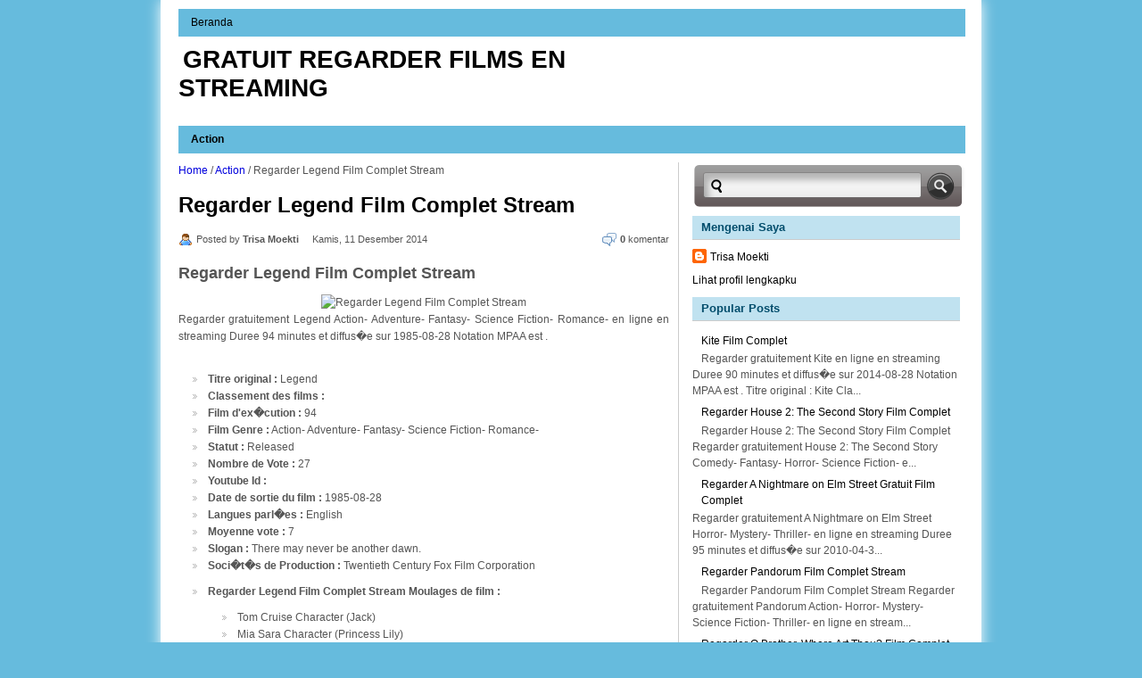

--- FILE ---
content_type: text/html; charset=UTF-8
request_url: https://spinningnonorte.blogspot.com/2014/12/regarder-legend-film-complet-stream.html
body_size: 33359
content:
<!DOCTYPE html>
<html dir='ltr' xmlns='http://www.w3.org/1999/xhtml' xmlns:b='http://www.google.com/2005/gml/b' xmlns:data='http://www.google.com/2005/gml/data' xmlns:expr='http://www.google.com/2005/gml/expr'>
<head>
<link href='https://www.blogger.com/static/v1/widgets/2944754296-widget_css_bundle.css' rel='stylesheet' type='text/css'/>
<meta content='text/html; charset=UTF-8' http-equiv='Content-Type'/>
<meta content='blogger' name='generator'/>
<link href='https://spinningnonorte.blogspot.com/favicon.ico' rel='icon' type='image/x-icon'/>
<link href='http://spinningnonorte.blogspot.com/2014/12/regarder-legend-film-complet-stream.html' rel='canonical'/>
<link rel="alternate" type="application/atom+xml" title="Gratuit Regarder films en Streaming - Atom" href="https://spinningnonorte.blogspot.com/feeds/posts/default" />
<link rel="alternate" type="application/rss+xml" title="Gratuit Regarder films en Streaming - RSS" href="https://spinningnonorte.blogspot.com/feeds/posts/default?alt=rss" />
<link rel="service.post" type="application/atom+xml" title="Gratuit Regarder films en Streaming - Atom" href="https://www.blogger.com/feeds/2368468087284516140/posts/default" />

<link rel="alternate" type="application/atom+xml" title="Gratuit Regarder films en Streaming - Atom" href="https://spinningnonorte.blogspot.com/feeds/7672153971763922886/comments/default" />
<!--Can't find substitution for tag [blog.ieCssRetrofitLinks]-->
<link href='http://d3gtl9l2a4fn1j.cloudfront.net/t/p/w780/hY1bvrnlbqCIKGZX2yIa1Mw7w4e.jpg' rel='image_src'/>
<meta content='http://spinningnonorte.blogspot.com/2014/12/regarder-legend-film-complet-stream.html' property='og:url'/>
<meta content='Regarder Legend Film Complet Stream' property='og:title'/>
<meta content='Regarder Legend Film Complet Stream Regarder gratuitement Legend Action- Adventure- Fantasy- Science Fiction- Romance-  en ligne en streamin...' property='og:description'/>
<meta content='https://lh3.googleusercontent.com/blogger_img_proxy/AEn0k_sDRMGh6BAc0jQXXr1R72SdHbUCLXu5l3J4-vkowrl86_ghgS0DItNY_CqVo-tJvpg0jlIaUJO4-h53vLiRDGpkzSzrpmYodX2SKUeJbhC9BdTjlm1ZSsJ8AeRmRCe4p5_tgU3H-TsUEZcRXAqVxeFN=w1200-h630-p-k-no-nu' property='og:image'/>
<title>Regarder Legend Film Complet Stream</title>
<style id='page-skin-1' type='text/css'><!--
/*
----,------------------------------------------
.PopularPosts img {padding-right: 0;border-top-left-radius: 10px;border-top-right-radius: 10px;border-bottom-right-radius: 50px;border-bottom-left-radius: 50px;-moz-border-radius-topleft:50px;-moz-border-radius-topright:50px;-moz-border-radius-bottomright:50px;-moz-border-radius-bottomleft:50px;-webkit-border-top-left-radius:50px;-webkit-border-top-right-radius:50px;-webkit-border-bottom-right-radius:50px;-webkit-border-bottom-left-radius:50px;box-shadow: 0 0px 20px 5px #ccc;} .PopularPosts .item-title {padding-bottom: .2em;font-weight: bold;} .breadcrumbs {padding:5px 5px 5px 0px;margin: 0px 0px 15px 0px;font-size:90%;line-height: 1.4em;border-bottom:1px dotted #333;}
blockquote {	margin: 1em 2em;padding: .5em 1em;border-left: 10px solid #fce27c;background-color: #f6ebc1;} /*------ Slider -------*/
#featured{
width:550px;
position:relative;
height:250px;
background:#fff;
padding-bottom: 10px;
border-bottom: 1px dotted #CCC;
}
#featured ul.ui-tabs-nav{
position:absolute;
top:0; left:450px;
list-style:none;
padding:0; margin:0;
width:100px;
}
#featured ul.ui-tabs-nav li{
padding:1px 0; padding-left:5px;
font-size:12px;
color:#666;
}
#featured ul.ui-tabs-nav li img{
float:left; margin:2px 5px;
background:#fff;
padding:2px;
}
#featured ul.ui-tabs-nav li span{
font-size:11px; font-family:Verdana;
line-height:18px;
}
#featured li.ui-tabs-nav-item a{
display:block;
height:60px;
color:#333;  background:#fff;
line-height:20px;
}
#featured li.ui-tabs-nav-item a:hover{
background:#333;
}
#featured ul.ui-tabs-nav li.ui-tabs-selected a{
background:#333;
}
#featured .ui-tabs-panel{
width:450px; heeight:250px;
background:#fff; position:relative;
}
#featured .ui-tabs-panel .info{
position:absolute;
top:160px; left:0;
height:70px;
}
#featured .info h2{
font-size:18px; font-family:Georgia, serif;
color:#fff; padding:5px; margin:0;
overflow:hidden;
}
#featured .info p{
margin:0 5px;
font-family:Verdana; font-size:11px;
line-height:15px; color:#f0f0f0;
}
#featured .info a{
text-decoration:none;
color:#fff;
}
#featured .info a:hover{
text-decoration:none;
}
#featured .ui-tabs-hide{
display:none;
}
/*----- Colom Footer -----*/
#bamzlower { margin:auto; width: 100%; background:#333;border-top:1px solid #ccc;}
#bamzlower-wrapper {margin:auto; border:0; }
#bamzlowerbar-wrapper { float: left; margin: 0px 5px auto; padding-bottom: 5px; width: 23%;color:#ccc; font: 12px verdana,arial,Sans-erif;line-height: 1.6em; word-wrap: break-word; overflow: hidden; }
.bamzlowerbar {margin: 0; padding: 0;}
.bamzlowerbar .widget {margin: 0; padding: 10px 0px 0px 0px;}
.bamzlowerbar h2 { color: #fff;
font: bold 13px Arial, sans-serif;
padding: 5px 0 6px 10px;
margin-bottom: 10px;
border-bottom: 1px solid #CCC;
background: #333;
}
.bamzlowerbar ul { color:#333; margin: 0 auto; padding: 0; list-style-type: none; }
.bamzlowerbar li { display:block; color:#ccc; line-height: 1.6em; margin-left: 0 !important; padding: 4px; list-style-type: none; }
.bamzlowerbar li a { text-decoration:none; color: #ccc; }
.bamzlowerbar li a:hover { text-decoration:none;color:#eee; }
.bamzlowerbar li:hover { display:block;}
#navbar-iframe{display:none;}
/* Begin Typography & Colors */
*{margin:0;padding:0;}
body{background:#66bbdd;margin:0 auto 10px auto;font:normal 12px "Verdana", sans-serif;color:#555555;}
a{color:#0000DD;text-decoration:none;}
a:hover, a:active{color:#174271;text-decoration:underline;}
input, button, textarea, select{ font:normal 12px/12px "Verdana", sans-serif;color:#535353;vertical-align:middle;}
legend{display:none;}
fieldset{border:none;}
img{border:0;}
/* wrapper */
#wrapper{width:920px;padding:10px 0 0 0;margin:0 auto;overflow:hidden;background:#fff;box-shadow: 0 0px 15px 0px #fff;}
/* Header */
.header{width:880px;margin:0 0px 0px 20px;position:relative;height:100px;}
h1.logo{margin:10px 0 0 0;padding:0;width:600px;font-size:200%;}
h1.logo a {padding:0 0 0 5px;width:600px;text-transform:uppercase;color:#000;}h1.logo a:hover {text-decoration:none;}
headerleft{width:600px;float:left;font-size:14px;margin:0;padding:0}.headerleft a img{border:none;margin-left:10px}
.header{width:880px;margin:0 0px 0px 20px;position:relative;height:100px;}
h4.logo{margin:10px 0 0 0;padding:0;width:600px;font-size:200%;}
h4.logo a {padding:0 0 0 5px;width:600px;text-transform:uppercase;color:#000;}h2.logo a:hover {text-decoration:none;}
.descriptionwrapper {margin:12px 0 0 5px;padding:0;width:600px;font-size:80%;}.headerleft{width:600px;float:left;font-size:14px;margin:0;padding:0}.headerleft a img{border:none;margin-left:10px}
#Label1 h3 {
display: none;
}
/* Top Menu atas */
.menuatas{width:880px;margin:0 20px;border:1px solid #66bbdd;background:#66bbdd;overflow:hidden;}
/**/ * html .menu{height:1%;} /* */
.menuatas ul{float:left;padding:3px;}
.menuatas li{display:inline;font-weight:bold;float:left;list-style:none;}
.menuatas li ul{display:none;}
.menuatas li a{color:#000000;padding:4px 10px 5px 10px;display:block;padding-left:10px;margin-right:2px;float:left;}
.menuatas li a:hover{background:#fff;color:#024d6c;text-decoration:none;border-radius: 15px 15px 15px 15px;}
/* Top Menu */
.menu{width:880px;margin:0 20px;border:1px solid #66bbdd;background:#66bbdd;overflow:hidden;}
/**/ * html .menu{height:1%;} /* */
.menu ul{float:left;padding:3px;}
.menu li{display:inline;font-weight:bold;float:left;}
.menu li ul{display:none;}
.menu li a{color:#000000;padding:4px 10px 5px 10px;display:block;padding-left:10px;margin-right:2px;float:left;}
.menu li a:hover{background:#fff;color:#024d6c;text-decoration:none;}
.topadsense{width:860px;margin:0 20px;background:#f1f1f1;border-top:1px solid #eee;border-right:1px solid #ccc;border-left:1px solid #ccc;border-bottom:1px solid #ccc;padding:4px 10px 5px 10px;color:#000;}
#crosscol-wrapper {margin:0 20px; padding:10px 0 0 0;}
/* layout */
#main{background:#fff;}
#content{margin:0;width:550px;float:left;margin:0;padding:0 10px 0 20px; line-height:1.6;border-right:1px solid #ccc;text-align: justify;}
.post{padding:0;border-bottom:1px dotted #ccc}
#sidebarwrap{width:300px; float:left;padding:0 20px 0 15px;margin:0;}
/* CONTENT */
#content h1{margin-bottom:10px;margin-top:10px;}
#content h1 a{color:#000;text-decoration:none;}
#content h1 a:hover{color:#333;text-decoration:none;}
#content h2{margin-bottom:10px;margin-top:10px;}
#content h2 a{color:#000;text-decoration:none;}
#content h2 a:hover{color:#333;text-decoration:none;}
#content h3{margin-bottom:10px;margin-top:10px;}
#content h3 a{color:#000;text-decoration:none;}
#content h3 a:hover{color:#333;text-decoration:none;}
#content h4{margin-bottom:10px;margin-top:10px;}
#content h4 a{color:#000;text-decoration:none;}
#content h4 a:hover{color:#333;text-decoration:none;}
#content h5{margin-bottom:10px;margin-top:10px;}
#content h5 a{color:#000;text-decoration:none;}
#content h5 a:hover{color:#333;text-decoration:none;}
#content h6{margin-bottom:10px;margin-top:10px;}
#content h6 a{color:#000;text-decoration:none;}
#content h6 a:hover{color:#323;text-decoration:none;}
.under, .info{	margin-top:5px; font-size:11px;height:18px;line-height:18px;}
.categories{background:url(https://blogger.googleusercontent.com/img/b/R29vZ2xl/AVvXsEgAMDQhRtMjv3BWgM3BH1jov4l11iKmAF8LePNheDdhDF28V9qrman2SnBzNJ8ZpxOry6kbzju3p9UdwquDqrvNhLUl3X1fW8QqLjxrjtfhtUUZxoVJeL_VPQbsGaruTPKeP61uqqvG_zd-/s0/archives.gif) 0 center no-repeat;padding:0 0 0 20px;float:left;}
.author{background:url(https://blogger.googleusercontent.com/img/b/R29vZ2xl/AVvXsEjMMXr1RoCxX3c0sla9K9yzD4qiZZ0pHlCVfRr7yuBllsXJisABcPrpBp7yfg1InjI0AlQ4u1UKhnIU-YH7zt3rGMz8dyjfnPDul_WaKPyOBbdz3NLwSlLSraucHdi8FeAFKdzGxwjMFbpH/s0/author.gif) 0 center no-repeat;padding:0 15px 0 20px;float:left;}
.commentnum{background:url(https://blogger.googleusercontent.com/img/b/R29vZ2xl/AVvXsEgk8oq141WVSFjxHnX-R4BHfHmyg0Fq0VurgEwapD9OmDnte1s7HJM4rIS3QDyOKTnxJV9xV7OfnKnwXOe0GUM3LacrqwHGCc7dsK_6lSGUuCPHrcz2uzs9af05U8ung7F8GhCo9q9yeGu_/s0/comment.gif) 0 center no-repeat;padding:0 0 0 20px;float:right;}
.jump-link {padding:0 0 0 20px;float:right;font-weight:bold;font-size:12px;}
#content .under a, #content .info a{color:#fff;text-decoration:none;}
/* table setting for content only*/
#content table{background:#FFF;border:1px solid #CCC;border-collapse:collapse;margin:5px 0 10px;}
#content th, #content td{border:1px solid #CCC;padding:5px 10px;text-align:left;vertical-align:top;}
#content tr.even td{background:#F7F7F7;}
#content th{background:#EDEFF0;}
.post br{padding:0;margin:0;line-height:100%;}
.post p{padding:5px 0;margin:5px 0;}
.post{padding-bottom:20px;}
.post ul{list-style:none;margin:10px 0;}
.post ul li{padding-left:23px;position:relative;background:transparent url(https://blogger.googleusercontent.com/img/b/R29vZ2xl/AVvXsEjudzJDgnuZ7Ta8F4ke11TN8lpgcSAbuo3pfsQOxRp8t7hrAicFGEGfsIuln_gTXZGlY6AuW3MMEA0BqA3LhzBScPgFkgLyyLqWbImyhM5MmCh5vrDYYdqLyTgAl0kVLMcpMQ3mEiphihRL/s0/libg300.png) no-repeat scroll left -1px;margin-left:10px;}
.post ol {padding:10px 0;}
.post ol li{margin:0 0 0 35px;position:relative;}
/* Bookmark */
.bookmark{margin-top:10px;border:1px solid #ccc;background:#f5f5f5;box-shadow: 0 2px 5px 2px #ddd;}
.bookmark h4{color:#666;border-bottom:solid 1px #eee;padding:0;margin-bottom:10px;padding-left:10px;}
.bookmark img{}
.book{float:left;margin:0 11px 0 0;padding:1px;border:1px solid #eee;background:#ffffff;}
.booklast{float:left;margin:0;padding:1px;border:1px solid #eee;background:#ffffff;}
/* SIDEBAR */.box-subscribe ul li { padding-left: 50px; padding-top:15px; }
.box-subscribe ul li {height:22px;list-style:none;}
.box-subscribe ul li { font: bold 12px/16px Helvetica,Arial,sans-serif; }
.box-subscribe ul li.rss { background: transparent url('https://blogger.googleusercontent.com/img/b/R29vZ2xl/AVvXsEie5joI5fYGLsCCK_hmPGnDGHNUWHC8dJVr7Bz3XoXYvWw8o6HJqYPCyoA-j8_G_oxCqkR1JCaiGcZM_I4-QPbbENadmIe5nErPMB9avIvMq5MN1mPpN64iF4dMCFuUnDqn2tUHEd-PTyk6/s0/icon-small-rss.png') 10px center no-repeat;}
.box-subscribe ul li.twitter { background: transparent url('https://blogger.googleusercontent.com/img/b/R29vZ2xl/AVvXsEijnbNLpzzhkR-Vm5wqyrPwiuMyd-U3DrRNMa-fSnpgrhzUv1FDkbAhJGsVVXH006rsQL01FtlidwP5NaO76uu1mx9ZAwA6psBw8JweOoQeTgfRrdoX9oTBD_X298UsmW7INgQmT6PBjdGc/s0/icon-small-twitter.png') 10px center no-repeat; }
.box-subscribe ul li.facebook { background: transparent url('https://blogger.googleusercontent.com/img/b/R29vZ2xl/AVvXsEi02YUbspIFPlugRTQQFqfl2Ezk2LAZbN3FHHijkUXyoVHKQPI8UqZD6Ixj4IZNmtKmS1XIMZWpB3BAMbj4Tajhca7XIGhZo0W6Jk4vNwX0U8DLHg8DCb6eqKdt4iRItL4OlRBAn9WXclAr/s0/icon-small-facebook.png') 10px center no-repeat; } #e-searchbox{background:url(https://blogger.googleusercontent.com/img/b/R29vZ2xl/AVvXsEgUtGXsSORN_OlIRKLtYUlJRkho1YwyCFmzEiJa30U5CpLQGOZ0uNeO1JAgZZ1lWdGAkmX4ycKRA_3i9vxUdEPX14t12goqAxUWjgBpoXWN26Ctyw3WQz9_XuP4VJwpG22Ajy3myLT3dK8l/s0/searchbox5.png) no-repeat scroll center center transparent;width:307px;height:50px;display:block;margin-bottom:10px;}
form#e-searchform{display: block;padding: 12px;margin:0;}
form#e-searchform #e{padding: 6px 6px 6px 26px;margin:0;width: 215px;font-size:14px;vertical-align: top;border:none;background:transparent;}
form#e-searchform #ebutton{margin:0;padding:0;height:30px;width:30px;vertical-align: top;border:none;background:transparent;}
#sidebarwrap .module, #sidebarwrap .subscribe{marghn-bottom:5px;padding:0 0 5px 0;width:300px;}
#sidebarwrap .widget{margin-bottom:5px;padding:0 0 5px 0; line-height:150%;}
#sidebarwrap .widget h2{color:#024d6c;font:bold 13px Arial, sans-serif;padding:5px 0 6px 10px;margin-bottom:10px;border-bottom:1px solid #ccc;background:#c0e2f0;}
#sidebarwrap .widget h3{color:#024d6c;font:bold 13px Arial, sans-serif;padding:5px 0 6px 10px;margin-bottom:10px;border-bottom:1px solid #ccc;background:#c0e2f0;}
#sidebarwrap p{padding:2px 0;margin:2px 0;}
#sidebarwrap .widget ul{list-style-type:none;margin:0;padding:0;}
#sidebarwrap .widget ul li{margin:0;padding:3px 0;list-style-type:none;}
#sidebarwrap .widget a{color:#000000;}
/* Label */
#sidebarwrap .Label ul{padding:0;margin:0;}
#sidebarwrap .Label ul li{list-style:none;padding:3px 0 3px 23px;line-height:15px;background:transparent url(https://blogger.googleusercontent.com/img/b/R29vZ2xl/AVvXsEgAMDQhRtMjv3BWgM3BH1jov4l11iKmAF8LePNheDdhDF28V9qrman2SnBzNJ8ZpxOry6kbzju3p9UdwquDqrvNhLUl3X1fW8QqLjxrjtfhtUUZxoVJeL_VPQbsGaruTPKeP61uqqvG_zd-/s0/archives.gif) 1px 4px no-repeat;}
#ArchiveList {padding:0 0 0 20px;}
#ArchiveList ul li {padding:3px 0;}
#sidebarwrap .LinkList ul{padding:0;margin-bottom:5px;}
#sidebarwrap .LinkList ul li{list-style:none;padding:3px 0 3px 19px;line-height:15px;background:transparent url(https://blogger.googleusercontent.com/img/b/R29vZ2xl/AVvXsEgQsARmwtoAM43Em6siQobtpvoBAnXz1nnTImDb1CDmjjnioXg7KVH9xZfjHcD_w_0_DfGVHTnpvXM52zy3YEFskcPB9PJcRi8W2Z2x_N0d0no4XgBnySrV-luzyP8qZmV8hZe3N5tZgOpF/s0/blogroll.gif) 0 3px no-repeat;border-bottom:dashed 1px #f5f5f5;}
/* Footer */
.footer{background:#c0e2f0;padding:10px;overflow:hidden;border-top:1px solid #66bbdd;box-shadow: 10px 10px 10px 5px #fff;}
.footer p{padding:1px 0;color:#666;font-size:11px;}
.footer p a, .footer p a:visited, .footer p a:hover{color:#666;font-weight:normal;text-decoration:none;}
/* Clear fix */
.clearfix:after{clear:both;display:block;content:".";height:0;visibility:hidden;}
.clearfix{display:inline-table;}
/* Hides from IE-mac \*/
* html .clearfix{height:1%;}
.clearfix{display:block;}
/* End hide from IE-mac */
/* Comments
----------------------------------------------- */
#comments-block {
line-height:1.6em;
margin:1em 0 1.5em;
}
#comments-block .comment-author {
background: #EEE;border-top: 1px solid #DDD;margin: 0.5em 0;padding: 3px;color: #333;
}
#comments-block .comment-body {
margin-top:0;
padding-left:0;
padding-top:10px;
}
#cnmments-block .comment-footer, #comments-block .comment-footer a{
font-size:11px;
margin:0 0 10px 0;
padding-bottom:5px;
padding-left:0;
text-transform:none;
color:#aaa;
}
#comments-block .comment-footer{border-bottom: solid 1px #ccc;}
#comments-block .comment-body p {
color: #333;text-align: justify;margin: 0 0 0.75em;margin-top: 0px;margin-right: 0px;margin-bottom: 0.75em;margin-left: 0px;padding-left: 10px;border-left: 3px solid #DDD;
}
.deleted-comment {
color:gray;
font-style:italic;
}
#blog-pager-newer-link {
float: left;
}
#blog-pager-older-link {
float: right;
}
#blog-pager {
margin-top: 20px;
padding-top:10px;
text-align: center;
height:20px;
}
.feed-links {
margin-top: 10px;
clear: both;
line-height: 2.5em;
}.comments .avatar-image-container img {width: 36px;height: 36px;background-color: transparent;
background-image: url(https://blogger.googleusercontent.com/img/b/R29vZ2xl/AVvXsEh4rnP96kjZxVWeUPCnI-Nwb-HW4iFB6k9qR5eVaKhHiKsh8dW6lprGai-9JgzncFq7wldYzofY4S8KBHiUjN0eRwfEOvTXyt-yUISlVCi5NGmGZ6qA-84SutzDbCCGNeKk0cTdv4iU__M4/s0/anonim-c.png);background-repeat: no-repeat;background-attachment: scroll;background-position: center top;}
#comments .form-comment {width:550px;text-align:left;border:none;}
.clear{clear:both;}
/* Sponsor */
#sidebarwrap .sponsorkpadding:3px 0;marfin:0;text-align:center;border:#ccc 1px solid;}
#sidebarwrap .sponsor img{padding:5px;margin:3px;border:#ddd 1px solid;background:#fefefe;}
/* FORM */
.inputbox{padding:3px;font-f`mily:Tahoma, Arial, sans-serif;font-size:100%;}
.inputbox{background:#FFFFFF;color:#000;border: 1px solid #999;}
.button{padding:2px 5px;border: 1px solid #999; color: #000; background:#eee;}
/* Page Navi */
.showpageArea a {
text-decoration:underline;
}
.showpageNum a {
text-decoration:none;
border: 1px solid #cccccc;
margin:0 3px;
padding:3px;
}
.showpageNum a:hover {
border: 1px solid #cccccc;
background-color:#cccccc;
}
.showpagePoint {
color:#333;
text-decoration:none;
border: 1px solid #cccccc;
background: #cccccc;
margin:0 3px;
padding:3px;
}
.showpageOf {
text-decoration:none;
padding:3px;
margin: 0 3px 0 0;
}
.showpage a {
text-decoration:none;
border: 1px solid #cccccc;
padding:3px;
}
.showpage a:hover {
text-decoration:none;
}
.showpageNum a:link,.showpage a:link {
text-decoration:none;
color:#333333;
}

--></style>
<!--Internet Explorer Trancparency fix-->
<!--[if lt IE 8]> <script type="text/javascript"> //<![CDATA[ (function(){IE7={toString:function(){return"IE7 version 2.0 (beta3)"}};var m=IE7.appVersion=navigator.appVersion.match(/MSIE (\d\.\d)/)[1];if(/ie7_off/.test(top.location.search)||m<5)return;var U=bT();var G=document.compatMode!="CSS1Compat";var bx=document.documentElement,w,t;var bN="!";var J=":link{ie7-link:link}:visited{ie7-link:visited}";var cB=/^[\w\.]+[^:]*$/;function bc(a,b){if(cB.test(a))a=(b||"")+a;return a};function by(a,b){a=bc(a,b);return a.slice(0,a.lastIndexOf("/")+1)};var bO=document.scripts[document.scripts.length-1];var cC=by(bO.src);try{var K=new ActiveXObject("Microsoft.XMLHTTP")}catch(e){}var bd={};function cD(a,b){try{a=bc(a,b);if(!bd[a]){K.open("GET",a,false);K.send();if(K.status==0||K.status==200){bd[a]=K.responseText}}}catch(e){}finally{return bd[a]||""}};if(m<5.5){undefined=U();bN="HTML:!";var cE=/(g|gi)$/;var cF=String.prototype.replace;String.prototype.replace=function(a,b){if(typeof b=="function"){if(a&&a.constructor==RegExp){var c=a;var d=c.global;if(d==null)d=cE.test(c);if(d)c=new RegExp(c.source)}else{c=new RegExp(W(a))}var f,g=this,h="";while(g&&(f=c.exec(g))){h+=g.slice(0,f.index)+b.apply(this,f);g=g.slice(f.index+f[0].length);if(!d)break}return h+g}return cF.apply(this,arguments)};Array.prototype.pop=function(){if(this.length){var a=this[this.length-1];this.length-=1;return a}return undefined};Array.prototype.push=function(){for(var a=0;a<arguments.length;a++){this[this.length]=arguments[a]}return this.length};var cG=this;Function.prototype.apply=function(a,b){if(a===undefined)a=cG;else if(a==null)a=window;else if(typeof a=="string")a=new String(a);else if(typeof a=="number")a=new Number(a);else if(typeof a=="boolean")a=new Boolean(a);if(arguments.length==1)b=[];else if(b[0]&&b[0].writeln)b[0]=b[0].documentElement.document||b[0];var c="#ie7_apply",d;a[c]=this;switch(b.length){case 0:d=a[c]();break;case 1:d=a[c](b[0]);break;case 2:d=a[c](b[0],b[1]);break;case 3:d=a[c](b[0],b[1],b[2]);break;case 4:d=a[c](b[0],b[1],b[2],b[3]);break;case 5:d=a[c](b[0],b[1],b[2],b[3],b[4]);break;default:var f=[],g=b.length-1;do f[g]="a["+g+"]";while(g-=1);eval("r=o[$]("+f+")")}if(typeof a.valueOf=="function"){delete a[c]}else{a[c]=undefined;if(d&&d.writeln)d=d.documentElement.document||d}return d};Function.prototype.call=function(a){return this.apply(a,bP.apply(arguments,[1]))};J+="address,blockquote,body,dd,div,dt,fieldset,form,"+"frame,frameset,h1,h2,h3,h4,h5,h6,iframe,noframes,object,p,"+"hr,applet,center,dir,menu,pre,dl,li,ol,ul{display:block}"}var bP=Array.prototype.slice;var cZ=/%([1-9])/g;var cH=/^\s\s*/;var cI=/\s\s*$/;var cJ=/([\/()[\]{}|*+-.,^$?\\])/g;var bQ=/\bbase\b/;var bR=["constructor","toString"];var be;function B(){};B.extend=function(a,b){be=true;var c=new this;bf(c,a);be=false;var d=c.constructor;function f(){if(!be)d.apply(this,arguments)};c.constructor=f;f.extend=arguments.callee;bf(f,b);f.prototype=c;return f};B.prototype.extend=function(a){return bf(this,a)};var bz="#";var V="~";var cK=/\\./g;var cL=/\(\?[:=!]|\[[^\]]+\]/g;var cM=/\(/g;var H=B.extend({constructor:function(a){this[V]=[];this.merge(a)},exec:function(g){var h=this,j=this[V];return String(g).replace(new RegExp(this,this.ignoreCase?"gi":"g"),function(){var a,b=1,c=0;while((a=h[bz+j[c++]])){var d=b+a.length+1;if(arguments[b]){var f=a.replacement;switch(typeof f){case"function":return f.apply(h,bP.call(arguments,b,d));case"number":return arguments[b+f];default:return f}}b=d}})},add:function(a,b){if(a instanceof RegExp){a=a.source}if(!this[bz+a])this[V].push(String(a));this[bz+a]=new H.Item(a,b)},merge:function(a){for(var b in a)this.add(b,a[b])},toString:function(){return"("+this[V].join(")|(")+")"}},{IGNORE:"$0",Item:B.extend({constructor:function(a,b){a=a instanceof RegExp?a.source:String(a);if(typeof b=="number")b=String(b);else if(b==null)b="";if(typeof b=="string"&&/\$(\d+)/.test(b)){if(/^\$\d+$/.test(b)){b=parseInt(b.slice(1))}else{var c=/'/.test(b.replace(/\\./g,""))?'"':"'";b=b.replace(/\n/g,"\\n").replace(/\r/g,"\\r").replace(/\$(\d+)/g,c+"+(arguments[$1]||"+c+c+")+"+c);b=new Function("return "+c+b.replace(/(['"])\1\+(.*)\+\1\1$/,"$1")+c)}}this.length=H.count(a);this.replacement=b;this.toString=bT(a)}}),count:function(a){a=String(a).replace(cK,"").replace(cL,"");return L(a,cM).length}});function bf(a,b){if(a&&b){var c=(typeof b=="function"?Function:Object).prototype;var d=bR.length,f;if(be)while(f=bR[d=d-1]){var g=b[f];if(g!=c[f]){if(bQ.test(g)){bS(a,f,g)}else{a[f]=g}}}for(f in b)if(c[f]===undefined){var g=b[f];if(a[f]&&typeof g=="function"&&bQ.test(g)){bS(a,f,g)}else{a[f]=g}}}return a};function bS(c,d,f){var g=c[d];c[d]=function(){var a=this.base;this.base=g;var b=f.apply(this,arguments);this.base=a;return b}};function cN(a,b){if(!b)b=a;var c={};for(var d in a)c[d]=b[d];return c};function i(c){var d=arguments;var f=new RegExp("%([1-"+arguments.length+"])","g");return String(c).replace(f,function(a,b){return b<d.length?d[b]:a})};function L(a,b){return String(a).match(b)||[]};function W(a){return String(a).replace(cJ,"\\$1")};function da(a){return String(a).replace(cH,"").replace(cI,"")};function bT(a){return function(){return a}};var bU=H.extend({ignoreCase:true});var cO=/\x01(\d+)/g,cP=/'/g,cQ=/^\x01/,cR=/\\([\da-fA-F]{1,4})/g;var bA=[];var bV=new bU({"<!\\-\\-|\\-\\->":"","\\/\\*[^*]*\\*+([^\\/][^*]*\\*+)*\\/":"","@(namespace|import)[^;\\n]+[;\\n]":"","'(\\\\.|[^'\\\\])*'":bW,'"(\\\\.|[^"\\\\])*"':bW,"\\s+":" "});function cS(a){return bV.exec(a)};function bg(c){return c.replace(cO,function(a,b){return bA[b-1]})};function bW(c){return"\x01"+bA.push(c.replace(cR,function(a,b){return eval("'\\u"+"0000".slice(b.length)+b+"'")}).slice(1,-1).replace(cP,"\\'"))};function bB(a){return cQ.test(a)?bA[a.slice(1)-1]:a};var cT=new H({Width:"Height",width:"height",Left:"Top",left:"top",Right:"Bottom",right:"bottom",onX:"onY"});function C(a){return cT.exec(a)};var bX=[];function bC(a){cV(a);v(window,"onresize",a)};function v(a,b,c){a.attachEvent(b,c);bX.push(arguments)};function cU(a,b,c){try{a.detachEvent(b,c)}catch(ignore){}};v(window,"onunload",function(){var a;while(a=bX.pop()){cU(a[0],a[1],a[2])}});function X(a,b,c){if(!a.elements)a.elements={};if(c)a.elements[b.uniqueID]=b;else delete a.elements[b.uniqueID];return c};v(window,"onbeforeprint",function(){if(!IE7.CSS.print)new bJ("print");IE7.CSS.print.recalc()});var bY=/^\d+(px)?$/i;var M=/^\d+%$/;var D=function(a,b){if(bY.test(b))return parseInt(b);var c=a.style.left;var d=a.runtimeStyle.left;a.runtimeStyle.left=a.currentStyle.left;a.style.left=b||0;b=a.style.pixelLeft;a.style.left=c;a.runtimeStyle.left=d;return b};var bD="ie7-";var bZ=B.extend({constructor:function(){this.fixes=[];this.recalcs=[]},init:U});var bE=[];function cV(a){bE.push(a)};IE7.recalc=function(){IE7.HTML.recalc();IE7.CSS.recalc();for(var a=0;a<bE.length;a++)bE[a]()};function bh(a){return a.currentStyle["ie7-position"]=="fixed"};function bF(a,b){return a.currentStyle[bD+b]||a.currentStyle[b]};function N(a,b,c){if(a.currentStyle[bD+b]==null){a.runtimeStyle[bD+b]=a.currentStyle[b]}a.runtimeStyle[b]=c};function ca(a){var b=document.createElement(a||"object");b.style.cssText="position:absolute;padding:0;display:block;border:none;clip:rect(0 0 0 0);left:-9999";b.ie7_anon=true;return b};function x(a,b,c){if(!bj[a]){I=[];var d="";var f=E.escape(a).split(",");for(var g=0;g<f.length;g++){p=l=y=0;Y=f.length>1?2:0;var h=E.exec(f[g])||"if(0){";if(p){h+=i("if(e%1.nodeName!='!'){",l)}var j=Y>1?ch:"";h+=i(j+ci,l);h+=Array(L(h,/\{/g).length+1).join("}");d+=h}eval(i(cj,I)+E.unescape(d)+"return s?null:r}");bj[a]=_k}return bj[a](b||document,c)};var bi=m<6;var cb=/^(href|src)$/;var bG={"class":"className","for":"htmlFor"};IE7._1=1;IE7._e=function(a,b){var c=a.all[b]||null;if(!c||c.id==b)return c;for(var d=0;d<c.length;d++){if(c[d].id==b)return c[d]}return null};IE7._f=function(a,b){if(b=="src"&&a.pngSrc)return a.pngSrc;var c=bi?(a.attributes[b]||a.attributes[bG[b.toLowerCase()]]):a.getAttributeNode(b);if(c&&(c.specified||b=="value")){if(cb.test(b)){return a.getAttribute(b,2)}else if(b=="class"){return a.className.replace(/\sie7_\w+/g,"")}else if(b=="style"){return a.style.cssText}else{return c.nodeValue}}return null};var cc="colSpan,rowSpan,vAlign,dateTime,accessKey,tabIndex,encType,maxLength,readOnly,longDesc";bf(bG,cN(cc.toLowerCase().split(","),cc.split(",")));IE7._3=function(a){while(a&&(a=a.nextSibling)&&(a.nodeType!=1||a.nodeName=="!"))continue;return a};IE7._4=function(a){while(a&&(a=a.previousSibling)&&(a.nodeType!=1||a.nodeName=="!"))continue;return a};var cW=/([\s>+~,]|[^(]\+|^)([#.:\[])/g,cX=/(^|,)([^\s>+~])/g,cY=/\s*([\s>+~(),]|^|$)\s*/g,cd=/\s\*\s/g;var ce=H.extend({constructor:function(a){this.base(a);this.sorter=new H;this.sorter.add(/:not\([^)]*\)/,H.IGNORE);this.sorter.add(/([ >](\*|[\w-]+))([^: >+~]*)(:\w+-child(\([^)]+\))?)([^: >+~]*)/,"$1$3$6$4")},ignoreCase:true,escape:function(a){return this.optimise(this.format(a))},format:function(a){return a.replace(cY,"$1").replace(cX,"$1 $2").replace(cW,"$1*$2")},optimise:function(a){return this.sorter.exec(a.replace(cd,">* "))},unescape:function(a){return bg(a)}});var cf={"":"%1!=null","=":"%1=='%2'","~=":/(^| )%1( |$)/,"|=":/^%1(-|$)/,"^=":/^%1/,"$=":/%1$/,"*=":/%1/};var bH={"first-child":"!IE7._4(e%1)","link":"e%1.currentStyle['ie7-link']=='link'","visited":"e%1.currentStyle['ie7-link']=='visited'"};var bI="var p%2=0,i%2,e%2,n%2=e%1.";var cg="e%1.sourceIndex";var ch="var g="+cg+";if(!p[g]){p[g]=1;";var ci="r[r.length]=e%1;if(s)return e%1;";var cj="var _k=function(e0,s){IE7._1++;var r=[],p={},reg=[%1],d=document;";var I;var l;var p;var y;var Y;var bj={};var E=new ce({" (\\*|[\\w-]+)#([\\w-]+)":function(a,b,c){p=false;var d="var e%2=IE7._e(d,'%4');if(e%2&&";if(b!="*")d+="e%2.nodeName=='%3'&&";d+="(e%1==d||e%1.contains(e%2))){";if(y)d+=i("i%1=n%1.length;",y);return i(d,l++,l,b.toUpperCase(),c)}," (\\*|[\\w-]+)":function(a,b){Y++;p=b=="*";var c=bI;c+=(p&&bi)?"all":"getElementsByTagName('%3')";c+=";for(i%2=0;(e%2=n%2[i%2]);i%2++){";return i(c,l++,y=l,b.toUpperCase())},">(\\*|[\\w-]+)":function(a,b){var c=y;p=b=="*";var d=bI;d+=c?"children":"childNodes";if(!p&&c)d+=".tags('%3')";d+=";for(i%2=0;(e%2=n%2[i%2]);i%2++){";if(p){d+="if(e%2.nodeType==1){";p=bi}else{if(!c)d+="if(e%2.nodeName=='%3'){"}return i(d,l++,y=l,b.toUpperCase())},"\\+(\\*|[\\w-]+)":function(a,b){var c="";if(p)c+="if(e%1.nodeName!='!'){";p=false;c+="e%1=IE7._3(e%1);if(e%1";if(b!="*")c+="&&e%1.nodeName=='%2'";c+="){";return i(c,l,b.toUpperCase())},"~(\\*|[\\w-]+)":function(a,b){var c="";if(p)c+="if(e%1.nodeName!='!'){";p=false;Y=2;c+="while(e%1=e%1.nextSibling){if(e%1.ie7_adjacent==IE7._1)break;if(";if(b=="*"){c+="e%1.nodeType==1";if(bi)c+="&&e%1.nodeName!='!'"}else c+="e%1.nodeName=='%2'";c+="){e%1.ie7_adjacent=IE7._1;";return i(c,l,b.toUpperCase())},"#([\\w-]+)":function(a,b){p=false;var c="if(e%1.id=='%2'){";if(y)c+=i("i%1=n%1.length;",y);return i(c,l,b)},"\\.([\\w-]+)":function(a,b){p=false;I.push(new RegExp("(^|\\s)"+W(b)+"(\\s|$)"));return i("if(e%1.className&&reg[%2].test(e%1.className)){",l,I.length-1)},"\\[([\\w-]+)\\s*([^=]?=)?\\s*([^\\]]*)\\]":function(a,b,c,d){var f=bG[b]||b;if(c){var g="e%1.getAttribute('%2',2)";if(!cb.test(b)){g="e%1.%3||"+g}b=i("("+g+")",l,b,f)}else{b=i("IE7._f(e%1,'%2')",l,b)}var h=cf[c||""]||"0";if(h&&h.source){I.push(new RegExp(i(h.source,W(E.unescape(d)))));h="reg[%2].test(%1)";d=I.length-1}return"if("+i(h,b,d)+"){"},":+([\\w-]+)(\\(([^)]+)\\))?":function(a,b,c,d){b=bH[b];return"if("+(b?i(b,l,d||""):"0")+"){"}});var ck=/a(#[\w-]+)?(\.[\w-]+)?:(hover|active)/i;var cl=/\s*\{\s*/,cm=/\s*\}\s*/,cn=/\s*\,\s*/;var co=/(.*)(:first-(line|letter))/;var z=document.styleSheets;IE7.CSS=new(bZ.extend({parser:new bU,screen:"",print:"",styles:[],rules:[],pseudoClasses:m<7?"first\\-child":"",dynamicPseudoClasses:{toString:function(){var a=[];for(var b in this)a.push(b);return a.join("|")}},init:function(){var a="^\x01$";var b="\\[class=?[^\\]]*\\]";var c=[];if(this.pseudoClasses)c.push(this.pseudoClasses);var d=this.dynamicPseudoClasses.toString();if(d)c.push(d);c=c.join("|");var f=m<7?["[>+~[(]|([:.])\\w+\\1"]:[b];if(c)f.push(":("+c+")");this.UNKNOWN=new RegExp(f.join("|")||a,"i");var g=m<7?["\\[[^\\]]+\\]|[^\\s(\\[]+\\s*[+~]"]:[b];var h=g.concat();if(c)h.push(":("+c+")");o.COMPLEX=new RegExp(h.join("|")||a,"ig");if(this.pseudoClasses)g.push(":("+this.pseudoClasses+")");O.COMPLEX=new RegExp(g.join("|")||a,"i");O.MATCH=new RegExp(d?"(.*):("+d+")(.*)":a,"i");this.createStyleSheet();this.refresh()},addEventHandler:function(){v.apply(null,arguments)},addFix:function(a,b){this.parser.add(a,b)},addRecalc:function(c,d,f,g){d=new RegExp("([{;\\s])"+c+"\\s*:\\s*"+d+"[^;}]*");var h=this.recalcs.length;if(g)g=c+":"+g;this.addFix(d,function(a,b){return(g?b+g:a)+";ie7-"+a.slice(1)+";ie7_recalc"+h+":1"});this.recalcs.push(arguments);return h},apply:function(){this.getInlineStyles();new bJ("screen");this.trash()},createStyleSheet:function(){this.styleSheet=document.createStyleSheet();this.styleSheet.ie7=true;this.styleSheet.owningElement.ie7=true;this.styleSheet.cssText=J},getInlineStyles:function(){var a=document.getElementsByTagName("style"),b;for(var c=a.length-1;(b=a[c]);c-=1){if(!b.disabled&&!b.ie7){this.styles.push(b.innerHTML)}}},getText:function(a,b){try{var c=a.cssText}catch(e){c=""}if(K)c=cD(a.href,b)||c;return c},recalc:function(){this.screen.recalc();var a=/ie7_recalc\d+/g;var b=J.match(/[{,]/g).length;var c=b+(this.screen.cssText.match(/\{/g)||"").length;var d=this.styleSheet.rules,f;var g,h,j,q,r,k,u,n;for(r=b;r<c;r++){f=d[r];var s=f.style.cssText;if(f&&(g=s.match(a))){j=x(f.selectorText);if(j.length)for(k=0;k<g.length;k++){n=g[k];h=IE7.CSS.recalcs[n.slice(10)][2];for(u=0;(q=j[u]);u++){if(q.currentStyle[n])h(q,s)}}}}},refresh:function(){this.styleSheet.cssText=J+this.screen+this.print},trash:function(){for(var a=0;a<z.length;a++){if(!z[a].ie7){try{var b=z[a].cssText}catch(e){b=""}if(b)z[a].cssText=""}}}}));var bJ=B.extend({constructor:function(a){this.media=a;this.load();IE7.CSS[a]=this;IE7.CSS.refresh()},createRule:function(a,b){if(IE7.CSS.UNKNOWN.test(a)){var c;if(F&&(c=a.match(F.MATCH))){return new F(c[1],c[2],b)}else if(c=a.match(O.MATCH)){if(!ck.test(c[0])||O.COMPLEX.test(c[0])){return new O(a,c[1],c[2],c[3],b)}}else return new o(a,b)}return a+" {"+b+"}"},getText:function(){var h=[].concat(IE7.CSS.styles);var j=/@media\s+([^{]*)\{([^@]+\})\s*\}/gi;var q=/\ball\b|^$/i,r=/\bscreen\b/i,k=/\bprint\b/i;function u(a,b){n.value=b;return a.replace(j,n)};function n(a,b,c){b=s(b);switch(b){case"screen":case"print":if(b!=n.value)return"";case"all":return c}return""};function s(a){if(q.test(a))return"all";else if(r.test(a))return(k.test(a))?"all":"screen";else if(k.test(a))return"print"};var R=this;function S(a,b,c,d){var f="";if(!d){c=s(a.media);d=0}if(c=="all"||c==R.media){if(d<3){for(var g=0;g<a.imports.length;g++){f+=S(a.imports[g],by(a.href,b),c,d+1)}}f+=cS(a.href?cy(a,b):h.pop()||"");f=u(f,R.media)}return f};var bw={};function cy(a,b){var c=bc(a.href,b);if(bw[c])return"";bw[c]=(a.disabled)?"":cA(IE7.CSS.getText(a,b),by(a.href,b));return bw[c]};var cz=/(url\s*\(\s*['"]?)([\w\.]+[^:\)]*['"]?\))/gi;function cA(a,b){return a.replace(cz,"$1"+b.slice(0,b.lastIndexOf("/")+1)+"$2")};for(var T=0;T<z.length;T++){if(!z[T].disabled&&!z[T].ie7){this.cssText+=S(z[T])}}},load:function(){this.cssText="";this.getText();this.parse();this.cssText=bg(this.cssText);bd={}},parse:function(){this.cssText=IE7.CSS.parser.exec(this.cssText);var a=IE7.CSS.rules.length;var b=this.cssText.split(cm),c;var d,f,g,h;for(g=0;g<b.length;g++){c=b[g].split(cl);d=c[0].split(cn);f=c[1];for(h=0;h<d.length;h++){d[h]=f?this.createRule(d[h],f):""}b[g]=d.join("\n")}this.cssText=b.join("\n");this.rules=IE7.CSS.rules.slice(a)},recalc:function(){var a,b;for(b=0;(a=this.rules[b]);b++)a.recalc()},toString:function(){return"@media "+this.media+"{"+this.cssText+"}"}});var F;var o=IE7.Rule=B.extend({constructor:function(a,b){this.id=IE7.CSS.rules.length;this.className=o.PREFIX+this.id;a=a.match(co)||a||"*";this.selector=a[1]||a;this.selectorText=this.parse(this.selector)+(a[2]||"");this.cssText=b;this.MATCH=new RegExp("\\s"+this.className+"(\\s|$)","g");IE7.CSS.rules.push(this);this.init()},init:U,add:function(a){a.className+=" "+this.className},recalc:function(){var a=x(this.selector);for(var b=0;b<a.length;b++)this.add(a[b])},parse:function(a){var b=a.replace(o.CHILD," ").replace(o.COMPLEX,"");if(m<7)b=b.replace(o.MULTI,"");var c=L(b,o.TAGS).length-L(a,o.TAGS).length;var d=L(b,o.CLASSES).length-L(a,o.CLASSES).length+1;while(d>0&&o.CLASS.test(b)){b=b.replace(o.CLASS,"");d-=1}while(c>0&&o.TAG.test(b)){b=b.replace(o.TAG,"$1*");c-=1}b+="."+this.className;d=Math.min(d,2);c=Math.min(c,2);var f=-10*d-c;if(f>0){b=b+","+o.MAP[f]+" "+b}return b},remove:function(a){a.className=a.className.replace(this.MATCH,"$1")},toString:function(){return i("%1 {%2}",this.selectorText,this.cssText)}},{CHILD:/>/g,CLASS:/\.[\w-]+/,CLASSES:/[.:\[]/g,MULTI:/(\.[\w-]+)+/g,PREFIX:"ie7_class",TAG:/^\w+|([\s>+~])\w+/,TAGS:/^\w|[\s>+~]\w/g,MAP:{1:"html",2:"html body",10:".ie7_html",11:"html.ie7_html",12:"html.ie7_html body",20:".ie7_html .ie7_body",21:"html.ie7_html .ie7_body",22:"html.ie7_html body.ie7_body"}});var O=o.extend({constructor:function(a,b,c,d,f){this.attach=b||"*";this.dynamicPseudoClass=IE7.CSS.dynamicPseudoClasses[c];this.target=d;this.base(a,f)},recalc:function(){var a=x(this.attach),b;for(var c=0;b=a[c];c++){var d=this.target?x(this.target,b):[b];if(d.length)this.dynamicPseudoClass.apply(b,d,this)}}});var A=B.extend({constructor:function(a,b){this.name=a;this.apply=b;this.instances={};IE7.CSS.dynamicPseudoClasses[a]=this},register:function(a){var b=a[2];a.id=b.id+a[0].uniqueID;if(!this.instances[a.id]){var c=a[1],d;for(d=0;d<c.length;d++)b.add(c[d]);this.instances[a.id]=a}},unregister:function(a){if(this.instances[a.id]){var b=a[2];var c=a[1],d;for(d=0;d<c.length;d++)b.remove(c[d]);delete this.instances[a.id]}}});if(m<7){var Z=new A("hover",function(a){var b=arguments;IE7.CSS.addEventHandler(a,m<5.5?"onmouseover":"onmouseenter",function(){Z.register(b)});IE7.CSS.addEventHandler(a,m<5.5?"onmouseout":"onmouseleave",function(){Z.unregister(b)})});v(document,"onmouseup",function(){var a=Z.instances;for(var b in a)if(!a[b][0].contains(event.srcElement))Z.unregister(a[b])})}IE7.CSS.addRecalc("[\\w-]+","inherit",function(c,d){var f=d.match(/[\w-]+\s*:\s*inherit/g);for(var g=0;g<f.length;g++){var h=f[g].replace(/ie7\-|\s*:\s*inherit/g,"").replace(/\-([a-z])/g,function(a,b){return b.toUpperCase()});c.runtimeStyle[h]=c.parentElement.currentStyle[h]}});IE7.HTML=new(bZ.extend({fixed:{},init:U,addFix:function(){this.fixes.push(arguments)},apply:function(){for(var a=0;a<this.fixes.length;a++){var b=x(this.fixes[a][0]);var c=this.fixes[a][1];for(var d=0;d<b.length;d++)c(b[d])}},addRecalc:function(){this.recalcs.push(arguments)},recalc:function(){for(var a=0;a<this.recalcs.length;a++){var b=x(this.recalcs[a][0]);var c=this.recalcs[a][1],d;var f=Math.pow(2,a);for(var g=0;(d=b[g]);g++){var h=d.uniqueID;if((this.fixed[h]&f)==0){d=c(d)||d;this.fixed[h]|=f}}}}}));if(m<7){document.createElement("abbr");IE7.HTML.addRecalc("label",function(a){if(!a.htmlFor){var b=x("input,textarea",a,true);if(b){v(a,"onclick",function(){b.click()})}}})}var P="[.\\d]";new function(_){var layout=IE7.Layout=this;J+="*{boxSizing:content-box}";IE7.hasLayout=m<5.5?function(a){return a.clientWidth}:function(a){return a.currentStyle.hasLayout};layout.boxSizing=function(a){if(!IE7.hasLayout(a)){a.style.height="0cm";if(a.currentStyle.verticalAlign=="auto")a.runtimeStyle.verticalAlign="top";collapseMargins(a)}};function collapseMargins(a){if(a!=t&&a.currentStyle.position!="absolute"){collapseMargin(a,"marginTop");collapseMargin(a,"marginBottom")}};function collapseMargin(a,b){if(!a.runtimeStyle[b]){var c=a.parentElement;if(c&&IE7.hasLayout(c)&&!IE7[b=="marginTop"?"_4":"_3"](a))return;var d=x(">*:"+(b=="marginTop"?"first":"last")+"-child",a,true);if(d&&d.currentStyle.styleFloat=="none"&&IE7.hasLayout(d)){collapseMargin(d,b);margin=_b(a,a.currentStyle[b]);childMargin=_b(d,d.currentStyle[b]);if(margin<0||childMargin<0){a.runtimeStyle[b]=margin+childMargin}else{a.runtimeStyle[b]=Math.max(childMargin,margin)}d.runtimeStyle[b]="0px"}}};function _b(a,b){return b=="auto"?0:D(a,b)};var UNIT=/^[.\d][\w%]*$/,AUTO=/^(auto|0cm)$/;var applyWidth,applyHeight;IE7.Layout.borderBox=function(a){applyWidth(a);applyHeight(a)};var fixWidth=function(g){applyWidth=function(a){if(!M.test(a.currentStyle.width))h(a);collapseMargins(a)};function h(a,b){if(!a.runtimeStyle.fixedWidth){if(!b)b=a.currentStyle.width;a.runtimeStyle.fixedWidth=(UNIT.test(b))?Math.max(0,r(a,b)):b;N(a,"width",a.runtimeStyle.fixedWidth)}};function j(a){if(!bh(a)){var b=a.offsetParent;while(b&&!IE7.hasLayout(b))b=b.offsetParent}return(b||t).clientWidth};function q(a,b){if(M.test(b))return parseInt(parseFloat(b)/100*j(a));return D(a,b)};var r=function(a,b){var c=a.currentStyle["box-sizing"]=="border-box";var d=0;if(G&&!c)d+=k(a)+u(a,"padding");else if(!G&&c)d-=k(a)+u(a,"padding");return q(a,b)+d};function k(a){return a.offsetWidth-a.clientWidth};function u(a,b){return q(a,a.currentStyle[b+"Left"])+q(a,a.currentStyle[b+"Right"])};J+="*{minWidth:none;maxWidth:none;min-width:none;max-width:none}";layout.minWidth=function(a){if(a.currentStyle["min-width"]!=null){a.style.minWidth=a.currentStyle["min-width"]}if(X(arguments.callee,a,a.currentStyle.minWidth!="none")){layout.boxSizing(a);h(a);n(a)}};eval("IE7.Layout.maxWidth="+String(layout.minWidth).replace(/min/g,"max"));function n(a){var b=a.getBoundingClientRect();var c=b.right-b.left;if(a.currentStyle.minWidth!="none"&&c<=r(a,a.currentStyle.minWidth)){a.runtimeStyle.width=a.currentStyle.minWidth}else if(a.currentStyle.maxWidth!="none"&&c>=r(a,a.currentStyle.maxWidth)){a.runtimeStyle.width=a.currentStyle.maxWidth}else{a.runtimeStyle.width=a.runtimeStyle.fixedWidth}};function s(a){if(X(s,a,/^(fixed|absolute)$/.test(a.currentStyle.position)&&bF(a,"left")!="auto"&&bF(a,"right")!="auto"&&AUTO.test(bF(a,"width")))){R(a);IE7.Layout.boxSizing(a)}};IE7.Layout.fixRight=s;function R(a){var b=q(a,a.runtimeStyle._c||a.currentStyle.left);var c=j(a)-q(a,a.currentStyle.right)-b-u(a,"margin");if(parseInt(a.runtimeStyle.width)==c)return;a.runtimeStyle.width="";if(bh(a)||g||a.offsetWidth<c){if(!G)c-=k(a)+u(a,"padding");if(c<0)c=0;a.runtimeStyle.fixedWidth=c;N(a,"width",c)}};var S=0;bC(function(){if(!t)return;var a,b=(S<t.clientWidth);S=t.clientWidth;var c=layout.minWidth.elements;for(a in c){var d=c[a];var f=(parseInt(d.runtimeStyle.width)==r(d,d.currentStyle.minWidth));if(b&&f)d.runtimeStyle.width="";if(b==f)n(d)}var c=layout.maxWidth.elements;for(a in c){var d=c[a];var f=(parseInt(d.runtimeStyle.width)==r(d,d.currentStyle.maxWidth));if(!b&&f)d.runtimeStyle.width="";if(b!=f)n(d)}for(a in s.elements)R(s.elements[a])});if(G){IE7.CSS.addRecalc("width",P,applyWidth)}if(m<7){IE7.CSS.addRecalc("min-width",P,layout.minWidth);IE7.CSS.addRecalc("max-width",P,layout.maxWidth);IE7.CSS.addRecalc("right",P,s)}};eval("var fixHeight="+C(fixWidth));fixWidth();fixHeight(true)};var bk=bc("blank.gif",cC);var bl="DXImageTransform.Microsoft.AlphaImageLoader";var bK="progid:"+bl+"(src='%1',sizingMethod='%2')";var bm;var Q=[];function bL(a){if(bm.test(a.src)){var b=new Image(a.width,a.height);b.onload=function(){a.width=b.width;a.height=b.height;b=null};b.src=a.src;a.pngSrc=a.src;bo(a)}};if(m>=5.5&&m<7){IE7.CSS.addFix(/background(-image)?\s*:\s*([^};]*)?url\(([^\)]+)\)([^;}]*)?/,function(a,b,c,d,f){d=bB(d);return bm.test(d)?"filter:"+i(bK,d,"crop")+";zoom:1;background"+(b||"")+":"+(c||"")+"none"+(f||""):a});IE7.HTML.addRecalc("img,input",function(a){if(a.tagName=="INPUT"&&a.type!="image")return;bL(a);v(a,"onpropertychange",function(){if(!bn&&event.propertyName=="src"&&a.src.indexOf(bk)==-1)bL(a)})});var bn=false;v(window,"onbeforeprint",function(){bn=true;for(var a=0;a<Q.length;a++)cp(Q[a])});v(window,"onafterprint",function(){for(var a=0;a<Q.length;a++)bo(Q[a]);bn=false})}function bo(a,b){var c=a.filters[bl];if(c){c.src=a.src;c.enabled=true}else{a.runtimeStyle.filter=i(bK,a.src,b||"scale");Q.push(a)}a.src=bk};function cp(a){a.src=a.pngSrc;a.filters[bl].enabled=false};new function(_){if(m>=7)return;IE7.CSS.addRecalc("position","fixed",_8,"absolute");IE7.CSS.addRecalc("background(-attachment)?","[^};]*fixed",_5);var $viewport=G?"body":"documentElement";function _6(){if(w.currentStyle.backgroundAttachment!="fixed"){if(w.currentStyle.backgroundImage=="none"){w.runtimeStyle.backgroundRepeat="no-repeat";w.runtimeStyle.backgroundImage="url("+bk+")"}w.runtimeStyle.backgroundAttachment="fixed"}_6=U};var _0=ca("img");function _2(a){return a?bh(a)||_2(a.parentElement):false};function _d(a,b,c){setTimeout("document.all."+a.uniqueID+".runtimeStyle.setExpression('"+b+"','"+c+"')",0)};function _5(a){if(X(_5,a,a.currentStyle.backgroundAttachment=="fixed"&&!a.contains(w))){_6();bgLeft(a);bgTop(a);_a(a)}};function _a(a){_0.src=a.currentStyle.backgroundImage.slice(5,-2);var b=a.canHaveChildren?a:a.parentElement;b.appendChild(_0);setOffsetLeft(a);setOffsetTop(a);b.removeChild(_0)};function bgLeft(a){a.style.backgroundPositionX=a.currentStyle.backgroundPositionX;if(!_2(a)){_d(a,"backgroundPositionX","(parseInt(runtimeStyle.offsetLeft)+document."+$viewport+".scrollLeft)||0")}};eval(C(bgLeft));function setOffsetLeft(a){var b=_2(a)?"backgroundPositionX":"offsetLeft";a.runtimeStyle[b]=getOffsetLeft(a,a.style.backgroundPositionX)-a.getBoundingClientRect().left-a.clientLeft+2};eval(C(setOffsetLeft));function getOffsetLeft(a,b){switch(b){case"left":case"top":return 0;case"right":case"bottom":return t.clientWidth-_0.offsetWidth;case"center":return(t.clientWidth-_0.offsetWidth)/2;default:if(M.test(b)){return parseInt((t.clientWidth-_0.offsetWidth)*parseFloat(b)/100)}_0.style.left=b;return _0.offsetLeft}};eval(C(getOffsetLeft));function _8(a){if(X(_8,a,bh(a))){N(a,"position","absolute");N(a,"left",a.currentStyle.left);N(a,"top",a.currentStyle.top);_6();IE7.Layout.fixRight(a);_7(a)}};function _7(a,b){positionTop(a,b);positionLeft(a,b,true);if(!a.runtimeStyle.autoLeft&&a.currentStyle.marginLeft=="auto"&&a.currentStyle.right!="auto"){var c=t.clientWidth-getPixelWidth(a,a.currentStyle.right)-getPixelWidth(a,a.runtimeStyle._c)-a.clientWidth;if(a.currentStyle.marginRight=="auto")c=parseInt(c/2);if(_2(a.offsetParent))a.runtimeStyle.pixelLeft+=c;else a.runtimeStyle.shiftLeft=c}clipWidth(a);clipHeight(a)};function clipWidth(a){var b=a.runtimeStyle.fixWidth;a.runtimeStyle.borderRightWidth="";a.runtimeStyle.width=b?getPixelWidth(a,b):"";if(a.currentStyle.width!="auto"){var c=a.getBoundingClientRect();var d=a.offsetWidth-t.clientWidth+c.left-2;if(d>=0){a.runtimeStyle.borderRightWidth="0px";d=Math.max(D(a,a.currentStyle.width)-d,0);N(a,"width",d);return d}}};eval(C(clipWidth));function positionLeft(a,b){if(!b&&M.test(a.currentStyle.width)){a.runtimeStyle.fixWidth=a.currentStyle.width}if(a.runtimeStyle.fixWidth){a.runtimeStyle.width=getPixelWidth(a,a.runtimeStyle.fixWidth)}a.runtimeStyle.shiftLeft=0;a.runtimeStyle._c=a.currentStyle.left;a.runtimeStyle.autoLeft=a.currentStyle.right!="auto"&&a.currentStyle.left=="auto";a.runtimeStyle.left="";a.runtimeStyle.screenLeft=getScreenLeft(a);a.runtimeStyle.pixelLeft=a.runtimeStyle.screenLeft;if(!b&&!_2(a.offsetParent)){_d(a,"pixelLeft","runtimeStyle.screenLeft+runtimeStyle.shiftLeft+document."+$viewport+".scrollLeft")}};eval(C(positionLeft));function getScreenLeft(a){var b=a.offsetLeft,c=1;if(a.runtimeStyle.autoLeft){b=t.clientWidth-a.offsetWidth-getPixelWidth(a,a.currentStyle.right)}if(a.currentStyle.marginLeft!="auto"){b-=getPixelWidth(a,a.currentStyle.marginLeft)}while(a=a.offsetParent){if(a.currentStyle.position!="static")c=-1;b+=a.offsetLeft*c}return b};eval(C(getScreenLeft));function getPixelWidth(a,b){return M.test(b)?parseInt(parseFloat(b)/100*t.clientWidth):D(a,b)};eval(C(getPixelWidth));function _j(){var a=_5.elements;for(var b in a)_a(a[b]);a=_8.elements;for(b in a){_7(a[b],true);_7(a[b],true)}_9=0};var _9;bC(function(){if(!_9)_9=setTimeout(_j,0)})};var bp={backgroundColor:"transparent",backgroundImage:"none",backgroundPositionX:null,backgroundPositionY:null,backgroundRepeat:null,borderTopWidth:0,borderRightWidth:0,borderBottomWidth:0,borderLeftStyle:"none",borderTopStyle:"none",borderRightStyle:"none",borderBottomStyle:"none",borderLeftWidth:0,height:null,marginTop:0,marginBottom:0,marginRight:0,marginLeft:0,width:"100%"};IE7.CSS.addRecalc("overflow","visible",function(a){if(a.parentNode.ie7_wrapped)return;if(IE7.Layout&&a.currentStyle["max-height"]!="auto"){IE7.Layout.maxHeight(a)}if(a.currentStyle.marginLeft=="auto")a.style.marginLeft=0;if(a.currentStyle.marginRight=="auto")a.style.marginRight=0;var b=document.createElement(bN);b.ie7_wrapped=a;for(var c in bp){b.style[c]=a.currentStyle[c];if(bp[c]!=null){a.runtimeStyle[c]=bp[c]}}b.style.display="block";b.style.position="relative";a.runtimeStyle.position="absolute";a.parentNode.insertBefore(b,a);b.appendChild(a)});function cq(){var f="xx-small,x-small,small,medium,large,x-large,xx-large".split(",");for(var g=0;g<f.length;g++){f[f[g]]=f[g-1]||"0.67em"}IE7.CSS.addFix(/(font(-size)?\s*:\s*)([\w.-]+)/,function(a,b,c,d){return b+(f[d]||d)});if(m<6){var h=/^\-/,j=/(em|ex)$/i;var q=/em$/i,r=/ex$/i;D=function(a,b){if(bY.test(b))return parseInt(b)||0;var c=h.test(b)?-1:1;if(j.test(b))c*=u(a);k.style.width=(c<0)?b.slice(1):b;w.appendChild(k);b=c*k.offsetWidth;k.removeNode();return parseInt(b)};var k=ca();function u(a){var b=1;k.style.fontFamily=a.currentStyle.fontFamily;k.style.lineHeight=a.currentStyle.lineHeight;while(a!=w){var c=a.currentStyle["ie7-font-size"];if(c){if(q.test(c))b*=parseFloat(c);else if(M.test(c))b*=(parseFloat(c)/100);else if(r.test(c))b*=(parseFloat(c)/2);else{k.style.fontSize=c;return 1}}a=a.parentElement}return b};IE7.CSS.addFix(/cursor\s*:\s*pointer/,"cursor:hand");IE7.CSS.addFix(/display\s*:\s*list-item/,"display:block")}function n(a){if(m<5.5)IE7.Layout.boxSizing(a.parentElement);var b=a.parentElement;var c=b.offsetWidth-a.offsetWidth-s(b);var d=(a.currentStyle["ie7-margin"]&&a.currentStyle.marginRight=="auto")||a.currentStyle["ie7-margin-right"]=="auto";switch(b.currentStyle.textAlign){case"right":c=d?parseInt(c/2):0;a.runtimeStyle.marginRight=c+"px";break;case"center":if(d)c=0;default:if(d)c/=2;a.runtimeStyle.marginLeft=parseInt(c)+"px"}};function s(a){return D(a,a.currentStyle.paddingLeft)+D(a,a.currentStyle.paddingRight)};IE7.CSS.addRecalc("margin(-left|-right)?","[^};]*auto",function(a){if(X(n,a,a.parentElement&&a.currentStyle.display=="block"&&a.currentStyle.marginLeft=="auto"&&a.currentStyle.position!="absolute")){n(a)}});bC(function(){for(var a in n.elements){var b=n.elements[a];b.runtimeStyle.marginLeft=b.runtimeStyle.marginRight="";n(b)}})};IE7._g=function(a){a=a.firstChild;while(a){if(a.nodeType==3||(a.nodeType==1&&a.nodeName!="!"))return false;a=a.nextSibling}return true};IE7._h=function(a,b){while(a&&!a.getAttribute("lang"))a=a.parentNode;return a&&new RegExp("^"+W(b),"i").test(a.getAttribute("lang"))};function cr(a,b,c,d){d=/last/i.test(a)?d+"+1-":"";if(!isNaN(b))b="0n+"+b;else if(b=="even")b="2n";else if(b=="odd")b="2n+1";b=b.split("n");var f=b[0]?(b[0]=="-")?-1:parseInt(b[0]):1;var g=parseInt(b[1])||0;var h=f<0;if(h){f=-f;if(f==1)g++}var j=i(f==0?"%3%7"+(d+g):"(%4%3-%2)%6%1%70%5%4%3>=%2",f,g,c,d,"&&","%","==");if(h)j="!("+j+")";return j};bH={"link":"e%1.currentStyle['ie7-link']=='link'","visited":"e%1.currentStyle['ie7-link']=='visited'","checked":"e%1.checked","contains":"e%1.innerText.indexOf('%2')!=-1","disabled":"e%1.isDisabled","empty":"IE7._g(e%1)","enabled":"e%1.disabled===false","first-child":"!IE7._4(e%1)","lang":"IE7._h(e%1,'%2')","last-child":"!IE7._3(e%1)","only-child":"!IE7._4(e%1)&&!IE7._3(e%1)","target":"e%1.id==location.hash.slice(1)","indeterminate":"e%1.indeterminate"};IE7._i=function(a){if(a.rows){a.ie7_length=a.rows.length;a.ie7_lookup="rowIndex"}else if(a.cells){a.ie7_length=a.cells.length;a.ie7_lookup="cellIndex"}else if(a.ie7_indexed!=IE7._1){var b=0;var c=a.firstChild;while(c){if(c.nodeType==1&&c.nodeName!="!"){c.ie7_index=++b}c=c.nextSibling}a.ie7_length=b;a.ie7_lookup="ie7_index"}a.ie7_indexed=IE7._1;return a};var ba=E[V];var cs=ba[ba.length-1];ba.length-=1;E.merge({":not\\((\\*|[\\w-]+)?([^)]*)\\)":function(a,b,c){var d=(b&&b!="*")?i("if(e%1.nodeName=='%2'){",l,b.toUpperCase()):"";d+=E.exec(c);return"if(!"+d.slice(2,-1).replace(/\)\{if\(/g,"&&")+"){"},":nth(-last)?-child\\(([^)]+)\\)":function(a,b,c){p=false;b=i("e%1.parentNode.ie7_length",l);var d="if(p%1!==e%1.parentNode)p%1=IE7._i(e%1.parentNode);";d+="var i=e%1[p%1.ie7_lookup];if(p%1.ie7_lookup!='ie7_index')i++;if(";return i(d,l)+cr(a,c,"i",b)+"){"}});ba.push(cs);var bM="\\([^)]*\\)";if(IE7.CSS.pseudoClasses)IE7.CSS.pseudoClasses+="|";IE7.CSS.pseudoClasses+="before|after|last\\-child|only\\-child|empty|root|"+"not|nth\\-child|nth\\-last\\-child|contains|lang".split("|").join(bM+"|")+bM;bV.add(/::/,":");var bb=new A("focus",function(a){var b=arguments;IE7.CSS.addEventHandler(a,"onfocus",function(){bb.unregister(b);bb.register(b)});IE7.CSS.addEventHandler(a,"onblur",function(){bb.unregister(b)});if(a==document.activeElement){bb.register(b)}});var bq=new A("active",function(a){var b=arguments;IE7.CSS.addEventHandler(a,"onmousedown",function(){bq.register(b)})});v(document,"onmouseup",function(){var a=bq.instances;for(var b in a)bq.unregister(a[b])});var br=new A("checked",function(a){if(typeof a.checked!="boolean")return;var b=arguments;IE7.CSS.addEventHandler(a,"onpropertychange",function(){if(event.propertyName=="checked"){if(a.checked)br.register(b);else br.unregister(b)}});if(a.checked)br.register(b)});var bs=new A("enabled",function(a){if(typeof a.disabled!="boolean")return;var b=arguments;IE7.CSS.addEventHandler(a,"onpropertychange",function(){if(event.propertyName=="disabled"){if(!a.isDisabled)bs.register(b);else bs.unregister(b)}});if(!a.isDisabled)bs.register(b)});var bt=new A("disabled",function(a){if(typeof a.disabled!="boolean")return;var b=arguments;IE7.CSS.addEventHandler(a,"onpropertychange",function(){if(event.propertyName=="disabled"){if(a.isDisabled)bt.register(b);else bt.unregister(b)}});if(a.isDisabled)bt.register(b)});var bu=new A("indeterminate",function(a){if(typeof a.indeterminate!="boolean")return;var b=arguments;IE7.CSS.addEventHandler(a,"onpropertychange",function(){if(event.propertyName=="indeterminate"){if(a.indeterminate)bu.register(b);else bu.unregister(b)}});IE7.CSS.addEventHandler(a,"onclick",function(){bu.unregister(b)})});var bv=new A("target",function(a){var b=arguments;if(!a.tabIndex)a.tabIndex=0;IE7.CSS.addEventHandler(document,"onpropertychange",function(){if(event.propertyName=="activeElement"){if(a.id&&a.id==location.hash.slice(1))bv.register(b);else bv.unregister(b)}});if(a.id&&a.id==location.hash.slice(1))bv.register(b)});var ct=/^attr/;var cu=/^url\s*\(\s*([^)]*)\)$/;var cv={before0:"beforeBegin",before1:"afterBegin",after0:"afterEnd",after1:"beforeEnd"};var F=IE7.PseudoElement=o.extend({constructor:function(a,b,c){this.position=b;var d=c.match(F.CONTENT),f,g;if(d){d=d[1];f=d.split(/\s+/);for(var h=0;(g=f[h]);h++){f[h]=ct.test(g)?{attr:g.slice(5,-1)}:(g.charAt(0)=="'")?bB(g):bg(g)}d=f}this.content=d;this.base(a,bg(c))},init:function(){this.match=x(this.selector);for(var a=0;a<this.match.length;a++){var b=this.match[a].runtimeStyle;if(!b[this.position])b[this.position]={cssText:""};b[this.position].cssText+=";"+this.cssText;if(this.content!=null)b[this.position].content=this.content}},create:function(a){var b=a.runtimeStyle[this.position];if(b){var c=[].concat(b.content||"");for(var d=0;d<c.length;d++){if(typeof c[d]=="object"){c[d]=a.getAttribute(c[d].attr)}}c=c.join("");var f=c.match(cu);var g="overflow:hidden;"+b.cssText.replace(/'/g,'"');if(a.currentStyle.styleFloat!="none"){}var h=cv[this.position+Number(a.canHaveChildren)];var j='ie7_pseudo'+F.count++;a.insertAdjacentHTML(h,i(F.ANON,this.className,j,g,f?"":c));if(f){var q=document.getElementById(j);q.src=bB(f[1]);bo(q,"crop")}a.runtimeStyle[this.position]=null}},recalc:function(){if(this.content==null)return;for(var a=0;a<this.match.length;a++){this.create(this.match[a])}},toString:function(){return"."+this.className+"{display:inline}"}},{CONTENT:/content\s*:\s*([^;]*)(;|$)/,ANON:"<ie7:! class='ie7_anon %1' id=%2 style='%3'>%4</ie7:!>",MATCH:/(.*):(before|after).*/,count:0});var cw=/^(submit|reset|button)$/;IE7.HTML.addRecalc("button,input",function(a){if(a.tagName=="BUTTON"){var b=a.outerHTML.match(/ value="([^"]*)"/i);a.runtimeStyle.value=(b)?b[1]:""}if(a.type=="submit"){v(a,"onclick",function(){a.runtimeStyle.clicked=true;setTimeout("document.all."+a.uniqueID+".runtimeStyle.clicked=false",1)})}});IE7.HTML.addRecalc("form",function(c){v(c,"onsubmit",function(){for(var a,b=0;a=c[b];b++){if(cw.test(a.type)&&!a.disabled&&!a.runtimeStyle.clicked){a.disabled=true;setTimeout("document.all."+a.uniqueID+".disabled=false",1)}else if(a.tagName=="BUTTON"&&a.type=="submit"){setTimeout("document.all."+a.uniqueID+".value='"+a.value+"'",1);a.value=a.runtimeStyle.value}}})});IE7.HTML.addRecalc("img",function(a){if(a.alt&&!a.title)a.title=""});IE7.CSS.addRecalc("border-spacing",P,function(a){if(a.currentStyle.borderCollapse!="collapse"){a.cellSpacing=D(a,a.currentStyle["border-spacing"])}});IE7.CSS.addRecalc("box-sizing","content-box",IE7.Layout.boxSizing);IE7.CSS.addRecalc("box-sizing","border-box",IE7.Layout.borderBox);IE7.CSS.addFix(/opacity\s*:\s*([\d.]+)/,function(a,b){return"zoom:1;filter:Alpha(opacity="+((b*100)||1)+")"});var cx=/^image/i;IE7.HTML.addRecalc("object",function(a){if(cx.test(a.type)){a.body.style.cssText="margin:0;padding:0;border:none;overflow:hidden";return a}});IE7.loaded=true;(function(){try{bx.doScroll("left")}catch(e){setTimeout(arguments.callee,1);return}try{eval(bO.innerHTML)}catch(e){}bm=new RegExp(W(typeof IE7_PNG_SUFFIX=="string"?IE7_PNG_SUFFIX:"-trans.png")+"$","i");w=document.body;t=G?w:bx;w.className+=" ie7_body";bx.className+=" ie7_html";if(G)cq();IE7.CSS.init();IE7.HTML.init();IE7.HTML.apply();IE7.CSS.apply();IE7.recalc()})()})(); //]]> </script> <![endif]-->
<!-- kode Slider -->
<!-- kode Slider -->
<script src="//ajax.googleapis.com/ajax/libs/jquery/1.3.2/jquery.min.js" type="text/javascript"></script>
<script src="//ajax.googleapis.com/ajax/libs/jqueryui/1.5.3/jquery-ui.min.js" type="text/javascript"></script>
<script type='text/javascript'>
	$(document).ready(function(){
		$("#featured > ul").tabs({fx:{opacity: "toggle"}}).tabs("rotate", 5000, true);
	});
</script><script src="//w.sharethis.com/button/buttons.js" type="text/javascript"></script>
<script type='text/javascript'>stLight.options({publisher: "f1659070-5d59-4e87-87d0-dc1c26536057"}); </script>
<link href='https://www.blogger.com/dyn-css/authorization.css?targetBlogID=2368468087284516140&amp;zx=bb3ff9fc-619f-4e2e-86fd-3f3670601574' media='none' onload='if(media!=&#39;all&#39;)media=&#39;all&#39;' rel='stylesheet'/><noscript><link href='https://www.blogger.com/dyn-css/authorization.css?targetBlogID=2368468087284516140&amp;zx=bb3ff9fc-619f-4e2e-86fd-3f3670601574' rel='stylesheet'/></noscript>
<meta name='google-adsense-platform-account' content='ca-host-pub-1556223355139109'/>
<meta name='google-adsense-platform-domain' content='blogspot.com'/>

</head>
<script type='text/javascript'> var thumbnail_mode = "no-float" ; summary_noimg = 400; summary_img = 400; img_thumb_height = 100; img_thumb_width = 120; </script>
<script type='text/javascript'>
//<![CDATA[
function removeHtmlTag(strx,chop){ 
	if(strx.indexOf("<")!=-1)
	{
		var s = strx.split("<"); 
		for(var i=0;i<s.length;i++){ 
			if(s[i].indexOf(">")!=-1){ 
				s[i] = s[i].substring(s[i].indexOf(">")+1,s[i].length); 
			} 
		} 
		strx =  s.join(""); 
	}
	chop = (chop < strx.length-1) ? chop : strx.length-2; 
	while(strx.charAt(chop-1)!=' ' && strx.indexOf(' ',chop)!=-1) chop++; 
	strx = strx.substring(0,chop-1); 
	return strx+'...'; 
}

function createSummaryAndThumb(pID){
	var div = document.getElementById(pID);
	var imgtag = "";
	var img = div.getElementsByTagName("img");
	var summ = summary_noimg;
	if(img.length>=1) {	
		imgtag = '<span style="float:left; padding:0px 10px 5px 0px;"><img src="'+img[0].src+'" width="'+img_thumb_width+'px" height="'+img_thumb_height+'px"/></span>';
		summ = summary_img;
	}
	
	var summary = imgtag + '<div>' + removeHtmlTag(div.innerHTML,summ) + '</div>';
	div.innerHTML = summary;
}


//]]>
</script>
<body>
<div id='wrapper'>
<!-- Menu Atas -->
<!-- Pages-based menu added by BTemplates.com -->
<div class='menuatas'><div>
<!-- Pages -->
<div class='section' id='pages'><div class='widget PageList' data-version='1' id='PageList9'>
<div>
<ul>
<li><a href='https://spinningnonorte.blogspot.com/'>Beranda</a></li>
</ul>
<div class='clear'></div>
</div>
</div></div>
<!-- /Pages -->
</div></div>
<!-- End Menu Atas -->
<!-- header START -->
<div class='header'>
<div class='headerleft section' id='header'><div class='widget Header' data-version='1' id='Header1'>
<div id='header-inner'>
<div class='titlewrapper'>
<h4 class='logo'>
<a href='https://spinningnonorte.blogspot.com/'>Gratuit Regarder films en Streaming</a>
</h4>
</div>
<div class='descriptionwrapper'>
<p class='description'><span>
</span></p>
</div>
</div>
</div></div>
</div>
<!-- header END -->
<!-- Lenu START -->
<div class='second-row'>
<div class='menuatas section' id='menuatas'><div class='widget Label' data-version='1' id='Label1'>
<div class='widget-content list-label-widget-content'>
<ul>
<li>
<a dir='ltr' href='https://spinningnonorte.blogspot.com/search/label/Action'>Action</a>
</li>
</ul>
<div class='clear'></div>
</div>
</div></div></div>
<!-- Menu END -->
<div id='crosscol-wrapper' style='text-align:center'>
<div class='crosscol no-items section' id='crosscol'></div>
</div>
<!-- Main START -->
<div class='clearfix' id='main'>
<!-- Content Start-->
<div id='content'>
<div style='clear:both;'></div>
<div class='main section' id='main'><div class='widget Blog' data-version='1' id='Blog1'>
<div class='blog-posts hfeed'>
<div class='breadcrumbs' xmlns:v='http://rdf.data-vocabulary.org/#'>
<span typeof='v:Breadcrumb'><a href='https://spinningnonorte.blogspot.com/' property='v:title' rel='v:url'>Home</a></span>

 / <span typeof='v:Breadcrumb'><a href='https://spinningnonorte.blogspot.com/search/label/Action' property='v:title' rel='v:url'>Action</a></span>

 / <span>Regarder Legend Film Complet Stream</span>
</div>
<!--Can't find substitution for tag [defaultAdStart]-->
<div class='post'>
<a name='7672153971763922886'></a>
<h1><a href='https://spinningnonorte.blogspot.com/2014/12/regarder-legend-film-complet-stream.html'>Regarder Legend Film Complet Stream</a></h1>
<div class='post-header-line-1'></div>
<div class='info'>
<span class='author'>Posted by <strong>Trisa Moekti</strong></span>
<span class='date'>Kamis, 11 Desember 2014</span>
<span class='commentnum'>
<strong>0</strong>
komentar
</span>
<div class='clear'></div>
</div>
<div style='margin:15px 0;'>
<div class='adsensecontent'>
</div>
<h2>Regarder Legend Film Complet Stream</h2><div style="text-align: center;"><img alt="Regarder Legend Film Complet Stream" height="225" src="https://lh3.googleusercontent.com/blogger_img_proxy/AEn0k_sDRMGh6BAc0jQXXr1R72SdHbUCLXu5l3J4-vkowrl86_ghgS0DItNY_CqVo-tJvpg0jlIaUJO4-h53vLiRDGpkzSzrpmYodX2SKUeJbhC9BdTjlm1ZSsJ8AeRmRCe4p5_tgU3H-TsUEZcRXAqVxeFN=s0-d" width="400"></div>Regarder gratuitement Legend Action- Adventure- Fantasy- Science Fiction- Romance-  en ligne en streaming Duree 94 minutes et diffus&#65533;e sur 1985-08-28 Notation MPAA est .<br /><br /><ul><li><b>Titre original :</b> Legend</li><li><b>Classement des films :</b> </li><li><b>Film d'ex&#65533;cution :</b> 94</li><li><b>Film Genre :</b> Action- Adventure- Fantasy- Science Fiction- Romance- </li><li><b>Statut :</b> Released</li><li><b>Nombre de Vote :</b> 27</li><li><b>Youtube Id :</b> </li><li><b>Date de sortie du film :</b> 1985-08-28</li><li><b>Langues parl&#65533;es :</b> English</li><li><b>Moyenne vote :</b> 7</li><li><b>Slogan :</b> There may never be another dawn.</li><li><b>Soci&#65533;t&#65533;s de Production :</b> Twentieth Century Fox Film Corporation</li></ul><ul><li><b>Regarder Legend Film Complet Stream Moulages de film :</b><ul><li>Tom Cruise Character (Jack)</li><li>Mia Sara Character (Princess Lily)</li><li>Tim Curry Character (Darkness)</li><li>David Bennent Character (Honeythorn Gump)</li><li>Alice Playten Character (Blix)</li><li>Billy Barty Character (Screwball)</li><li>Cork Hubbert Character (Brown Tom)</li><li>Peter O'Farrell Character (Pox)</li><li>Kiran Shah Character (Blunder)</li><li>Annabelle Lanyon Character (Oona)</li><li>Robert Picardo Character (Meg Muclebones)</li><li>Tina Martin Character (Nell)</li><li>Ian Longmur Character (Demon Cook)</li><li>Mike Crane Character (Demon Cook)</li><li>Liz Gilbert Character (Dancing Black Dress)</li><li>Eddie Powell Character (Mummified Guard)</li><li>Mike Edmonds Character (Tic)</li></ul></li></ul>There may never be another dawn.<br /><br /><div align="center"><a href="#" onclick="window.open(&#39;http://frmovie-8.blogspot.com/play/0089469&#39;,&#39;_blank&#39;);return false;" rel="nofollow" style="-moz-border-radius: 9px; -moz-box-shadow: #b4b5b5 0 1px 5px; -webkit-border-radius: 9px; -webkit-box-shadow: #b4b5b5 0 1px 5px; background-color: #4ba614; background-image: -moz-linear-gradient(top,#4ba614,#008c00); background-image: -ms-linear-gradient(top,#4ba614,#008c00); background-image: -o-linear-gradient(top,#4ba614,#008c00); background-image: -webkit-gradient(linear,left top,left bottom,color-stop(0%,#4ba614),color-stop(100%,#008c00)); background-image: -webkit-linear-gradient(top,#4ba614,#008c00); background-image: linear-gradient(top,#4ba614,#008c00); border-radius: 9px; border: 1px solid #FFFFFF; box-shadow: #b4b5b5 0 1px 5px; color: white; filter: progid:DXImageTransform.Microsoft.gradient(GradientType=0,startColorstr=#4ba614,endColorstr=#008c00); font-family: arial, helvetica, sans-serif; font-size: 24px; font-weight: bold; padding: 10px 20px; text-align: center; text-shadow: 0 1px 0 rgba(0,0,0,0.5);" target="_blank"> WATCH &gt;&gt; </a> <a href="#" onclick="window.open(&#39;http://frmovie-8.blogspot.com/play/0089469&#39;,&#39;_blank&#39;);return false;" rel="nofollow" style="-moz-border-radius: 9px; -moz-box-shadow: #b4b5b5 0 1px 5px; -webkit-border-radius: 9px; -webkit-box-shadow: #b4b5b5 0 1px 5px; background-color: #4ba614; background-image: -moz-linear-gradient(top,#4ba614,#008c00); background-image: -ms-linear-gradient(top,#4ba614,#008c00); background-image: -o-linear-gradient(top,#4ba614,#008c00); background-image: -webkit-gradient(linear,left top,left bottom,color-stop(0%,#4ba614),color-stop(100%,#008c00)); background-image: -webkit-linear-gradient(top,#4ba614,#008c00); background-image: linear-gradient(top,#4ba614,#008c00); border-radius: 9px; border: 1px solid #FFFFFF; box-shadow: #b4b5b5 0 1px 5px; color: white; filter: progid:DXImageTransform.Microsoft.gradient(GradientType=0,startColorstr=#4ba614,endColorstr=#008c00); font-family: arial, helvetica, sans-serif; font-size: 24px; font-weight: bold; padding: 10px 20px; text-align: center; text-shadow: 0 1px 0 rgba(0,0,0,0.5);" target="_blank">T&#65533;L&#65533;CHARGER &gt;&gt;</a></div><br /><br /><b>Legend Synopsis:</b><br /><p align="justify"><a href="">En streaming Legend</a> A young man must stop the Lord of Darkness from both destroying daylight and marrying the woman he loves. <a href=""> Legend </a></p><br /><br />Avis DMCA : notre site Web ne fournissent ni diffuser des fichiers de t&#65533;l&#65533;chargement de films disponibles dans notre base de donn&#65533;es, notre site Web fait partie du site qui promouvoir tiers co&#65533;t d&#65533;taill&#65533; ou CPA r&#65533;seau et mon&#65533;tiser l'utilisation de leurs r&#65533;seaux, donc si vous voulez envoy&#65533; DMCA avis, svp envoy&#65533; notre troisi&#65533;me qui nous mon&#65533;tiser notre site Web.<br><br>Vous lisez un article sur <strong><span style="text-decoration: underline;">Legend</span></strong> et vous pouvez trouver les articles Legend Ceci avec l'url <strong></strong>, vous devez partager ou copie et collage si l'&#65533;l&#65533;ment <strong>Legend</strong> Ceci est tr&#65533;s b&#65533;n&#65533;fique pour vos amis, mais n'oubliez pas de mettre le lien <span style="text-decoration: underline;"><a href="">Legend</a></span> source..<br><br><strong>SmartphonesHTC United States</strong> Legend HTC Products Regarder Legend Film Complet En Francais. Smartphones Regarder Legend Film Complet En Francais. HTC Accessories .. Regarder Legend Film Complet Stream. HTC One Family All-metal design Regarder Legend Film Complet En Francais. dual front-facing stereo speakers Regarder Legend Film Complet En Francais. unrivalled camera tools Regarder Legend Film Complet Stream. <strong>: Plantronics Voyager Legend Bluetooth Headset  Regarder Legend Gratuit Film Complet. </strong> Legend The newest headset in the Voyager family Regarder Legend Film Complet En Francais. the Plantronics Voyager Legend delivers unsurpassed audio clarity and all-day comfort Regarder Legend Film Complet Stream. Combining triple-mics that cancel .. Regarder Legend Film Complet Stream. <strong>Urban Legend (1998) - IMDb</strong> Legend A college student suspects a series of bizarre deaths are connected to certain urban legends Regarder Legend Film Complet Stream. <strong>Urban legend - Wikipedia Regarder Legend Film Complet En Francais. the free encyclopedia</strong> Legend An urban legend Regarder Legend Film Complet En Francais. urban myth Regarder Legend Film Complet En Francais. urban tale Regarder Legend Film Complet En Francais. or contemporary legend Regarder Legend Film Complet En Francais. is a form of modern folklore consisting of stories that may or may not have been believed by their .. Regarder Legend Film Complet Stream. <strong>I Am Legend (2007) - IMDb</strong> Legend Directed by Francis Lawrence Regarder Legend Film Complet Stream. With Will Smith Regarder Legend Film Complet En Francais. Alice Braga Regarder Legend Film Complet En Francais. Charlie Tahan Regarder Legend Film Complet En Francais. Salli Richardson-Whitfield Regarder Legend Film Complet Stream. Years after a plague kills most of humanity and transforms the .. Regarder Legend Film Complet Stream. <strong>Legend - Wikipedia Regarder Legend Film Complet En Francais. the free encyclopedia</strong> Legend A legend (Latin Regarder Legend Film Complet En Francais. legenda Regarder Legend Film Complet En Francais. "things to be read") is a narrative of actions that are perceived both by teller and listeners to possess certain qualities that give the .. Regarder Legend Film Complet Stream. <strong>Enforcement and Compliance History OnlineUS EPA</strong> Legend ECHO Regarder Legend Film Complet En Francais. Enforcement and Compliance History Online Regarder Legend Film Complet En Francais. provides compliance and enforcement information for approximately 800,000 EPA-regulated facilities nationwide Regarder Legend Film Complet Stream. ECHO .. Regarder Legend Film Complet Stream. <strong>Mentored By The LegendMike AustinLessons With Golf  Regarder Legend Gratuit Film Complet. </strong> Legend Guys and gals Regarder Legend Film Complet En Francais. let me know your thoughts Regarder Legend Film Complet Stream. Ive shot a lot of film lately so that I can synthesize the true Mike Austin teachings Regarder Legend Film Complet Stream. I can then supplement with the .. Regarder Legend Film Complet Stream. <strong>Get The GameRule Of Cool RPGs</strong> Legend The Legend system core rulebook v1.0 is now available! Until recently Regarder Legend Film Complet En Francais. it was pay-what-you-want Regarder Legend Film Complet Stream. Right now Regarder Legend Film Complet En Francais. its just free! Click here to download it.<br><br> US : Release Date 1986-04-18 Regarder Legend Film Complet En Francais. GB : Release Date 1985-07-19 Regarder Legend Film Complet En Francais. DE : Release Date 1985-11-21 Regarder Legend Film Complet En Francais. FR : Release Date 1985-08-28  Regarder Legend Film Complet En Francais. <br><br>Vous pouvez regarder <b></b> film streaming en ligne en haute d&#65533;finition maintenant. Obtenez gratuitement regarder <i></i> film en ligne avec une simple remplissage en formulaire d\'inscription en cliquant sur l\'image du bouton. Profitez de tous les meilleurs nouvelles sorties de films avec tous favoris Film en streaming! Juste regard&#65533; ce <u></u> film gratuit en ligne. Il est vraiment spectaculaire et peut un de ces rares incroyable. Le jeu des acteurs &#65533;tait super tout autour. La direction, de la cin&#65533;matographie et des effets visuels &#65533;taient tous tr&#65533;s novateur et brillant. Le plaisir de sc&#65533;nario, souvent humoristique et a beaucoup de coeur pour tous ses personnages qui sont tous tr&#65533;s bien d&#65533;velopp&#65533;s.<br /><br /><br><br><b>Tag:</b> Legend Film Regarder en ligne - Legend complet Film - complet Film Legend - Legend Film en ligne - Legend complet Film Regarder en ligne - Regarder Legend Film en ligne - Legend Film T&#65533;l&#65533;chargement - Action- Adventure- Fantasy- Science Fiction- Romance-  Film gratuit T&#65533;l&#65533;chargement - Legend Film en ligne - Regarder Legend en ligne - Legend Film Stream - en ligne Legend Film - Legend complet Film gratuit - Regarder Legend Film en ligne-Legend complet Film en ligne - Action- Adventure- Fantasy- Science Fiction- Romance-  Film gratuit T&#65533;l&#65533;chargement - T&#65533;l&#65533;chargement Legend Film - Legend en ligne - Legend T&#65533;l&#65533;chargement - Legend en ligne - Legend complet Film en ligne - Action- Adventure- Fantasy- Science Fiction- Romance-  Film gratuit T&#65533;l&#65533;chargement - Legend en ligne - .<br><br>Ridley Scott Job as : Director, William Hjortsberg Job as : Screenplay, Arnon Milchan Job as : Producer, Joseph P. Grace Job as : Executive Producer, Jerry Goldsmith Job as : Music, Eric Allaman Job as : Music, Alex Thomson Job as : Director of Photography, Terry Rawlings Job as : Editor, <br /><br /><div align="center"><h2><span style="color: red; font-size: 1.3em; font-weight: bold; text-decoration: blink;">... Regarder Legend Film Complet Stream {{1080p}} ...</span></h2></div><br />Oui, Maintenant, vous pouvez <a href="" title="Legend">Regardez Legend En streaming</a> et obtenir le lien vers <a href="" title="Legend">Gratuit Legend En streaming</a> Ici
<div style='background: #9fc5e8; margin-top: 50px; font-size: 11px; padding: 20px'><span style='font-size: 15px;'>TERIMA KASIH ATAS KUNJUNGAN SAUDARA</span><br/>
<div itemscope='' itemtype='http://data-vocabulary.org/Review'>
Judul: <span itemprop='itemreviewed'>Regarder Legend Film Complet Stream</span><br/>
Ditulis oleh <span itemprop='reviewer'>Trisa Moekti</span><br/>
Rating Blog <span itemprop='rating'>5</span> dari 5
</div>
<span style='text-align: justify;'>Semoga artikel ini bermanfaat bagi saudara. Jika ingin mengutip, baik itu sebagian atau keseluruhan dari isi artikel ini harap menyertakan link dofollow ke <b>https://spinningnonorte.blogspot.com/2014/12/regarder-legend-film-complet-stream.html</b>. Terima kasih sudah singgah membaca artikel ini.</span></div>
<div style='clear: both;'></div>
</div>
<div class='adsensecontenbotton'>
</div>
<div class='post-footer'>
<div class='under'><span class='categories'>
<strong>Categories</strong>: 
          
<a href='https://spinningnonorte.blogspot.com/search/label/Action' rel='tag' style='color: #777777'>Action</a>
</span>
<span class='item-control blog-admin pid-252531576'>
<a href='https://www.blogger.com/post-edit.g?blogID=2368468087284516140&postID=7672153971763922886&from=pencil' title='Edit Entri'>
<img alt="" class="icon-action" height="18" src="https://lh3.googleusercontent.com/blogger_img_proxy/AEn0k_s69NmFLJ4psoyxy3wHv-52IwYH71GfnEKxDeOWVkGL9bzxLVpEFMxuPSbl4Clo714J_zabFaNcGEZRsHhEJIVUFWCrWXJFyf9c0oJyYS2WZFnbAYY=s0-d" width="18">
</a>
</span>
</div>
<div class='bookmark'>
<h4>If You Like This Post, Share it With Your Friends</h4>
<span class='st_facebook_large' displayText='Facebook'></span>
<span class='st_twitter_large' displayText='Tweet'></span>
<span class='st_linkedin_large' displayText='LinkedIn'></span>
<span class='st_digg_large' displayText='Digg'></span>
<span class='st_stumbleupon_large' displayText='StumbleUpon'></span>
<span class='st_reddit_large' displayText='Reddit'></span>
<span class='st_delicious_large' displayText='Delicious'></span>
<span class='st_tumblr_large' displayText='Tumblr'></span>
<span class='st_email_large' displayText='Email'></span>
<span class='st_dzone_large' displayText='DZone'></span>
<span class='st_netlog_large' displayText='Netlog'></span>
<span class='st_google_large' displayText='Google'></span>
<span class='st_identi_large' displayText='identi.ca'></span>
<div style='clear:both;'></div>
</div>
<div class='post-footer-line post-footer-line-3'><span class='post-location'>
</span>
</div>
</div>
</div>
<div class='comments' id='comments'>
<a name='comments'></a>
<h4>
0
komentar:
        
</h4>
<dl class='avatar-comment-indent' id='comments-block'>
</dl>
<p class='comment-footer1'>
<div class='form-comment'>
<a name='comment-form'></a>
<h4 id='comment-post-message'>Posting Komentar</h4>
<p>
</p>
<a href='https://www.blogger.com/comment/frame/2368468087284516140?po=7672153971763922886&hl=id&saa=85391&origin=https://spinningnonorte.blogspot.com' id='comment-editor-src'></a>
<iframe allowtransparency='true' class='blogger-iframe-colorize blogger-comment-from-post' frameborder='0' height='300' id='comment-editor' name='comment-editor' src='' width='100%'></iframe>
<!--Can't find substitution for tag [post.friendConnectJs]-->
<script src='https://www.blogger.com/static/v1/jsbin/2830521187-comment_from_post_iframe.js' type='text/javascript'></script>
<script type='text/javascript'>
      BLOG_CMT_createIframe('https://www.blogger.com/rpc_relay.html', '0');
    </script>
</div>
</p>
<div id='backlinks-container'>
<div id='Blog1_backlinks-container'>
</div>
</div>
</div>
<!--Can't find substitution for tag [adEnd]-->
</div>
<div class='blog-pager' id='blog-pager'>
<span id='blog-pager-newer-link'>
<a class='blog-pager-newer-link' href='https://spinningnonorte.blogspot.com/2014/12/regarder-like-mike-film-complet-stream.html' id='Blog1_blog-pager-newer-link' title='Posting Lebih Baru'>Posting Lebih Baru &#187;</a>
</span>
<span id='blog-pager-older-link'>
<a class='blog-pager-older-link' href='https://spinningnonorte.blogspot.com/2014/12/regarder-on-road-film-stream.html' id='Blog1_blog-pager-older-link' title='Posting Lama'>&#171; Posting Lama</a>
</span>
<a class='home-link' href='https://spinningnonorte.blogspot.com/'>Beranda</a>
</div>
<div class='clear'></div>
<div class='post-feeds'>
</div>
</div></div>
</div>
<!-- Content End -->
<!-- Sidebar Start -->
<div id='sidebarwrap'>
<div style='margin:0; padding:0'>
<div id='e-searchbox'>
<form action='https://spinningnonorte.blogspot.com/search/' id='e-searchform' method='get'>
<input id='e' name='q' type='text' value=''/>
<input id='ebutton' src='https://blogger.googleusercontent.com/img/b/R29vZ2xl/AVvXsEi9VCq_8B0rkmxE95tsK8Z2FIM86FlP5qXOhST-AY2gdoTp9y0ggLVslCqw9turM_8b1JbK_XXmLv-RV5GNj8twLwvy76BWr5GrPxJj5f4slSIlOGcjeYMNXXVv8UPNQ8bTet0GwVD-cysv/s0/blank.gif' type='image'/>
</form>
</div>
<div class='sidebar section' id='sidebar'><div class='widget Profile' data-version='1' id='Profile1'>
<h2>Mengenai Saya</h2>
<div class='widget-content'>
<dl class='profile-datablock'>
<dt class='profile-data'>
<a class='profile-name-link' href='https://www.blogger.com/profile/15633934759567152942' rel='author' style='background-image: url(//www.blogger.com/img/logo-16.png);'>
Trisa Moekti
</a>
</dt>
</dl>
<a class='profile-link' href='https://www.blogger.com/profile/15633934759567152942' rel='author'>Lihat profil lengkapku</a>
<div class='clear'></div>
</div>
</div><div class='widget PopularPosts' data-version='1' id='PopularPosts1'>
<h2>Popular Posts</h2>
<div class='widget-content popular-posts'>
<ul>
<li>
<div class='item-content'>
<div class='item-thumbnail'>
<a href='https://spinningnonorte.blogspot.com/2014/10/kite-film-complet.html' target='_blank'>
<img alt='' border='0' src='https://lh3.googleusercontent.com/blogger_img_proxy/AEn0k_tWzP6I1EpObgXuZe-c9oPjJkQ8ME4aDGk7mdaZUFFDo-_6aJqKFFDj_2YEnpvUEH2bQ1Xl6YrT5XmMrM3GBGfZz9-FCmugldINuUjYy_8GuJVUOXpCnkhD3CU3SHQSbKkRSIXvlozxMzP6GvLC8CKmxScGYzLStOcKwS3qrYHsu-unozSXfEk=w72-h72-p-k-no-nu'/>
</a>
</div>
<div class='item-title'><a href='https://spinningnonorte.blogspot.com/2014/10/kite-film-complet.html'>Kite Film Complet</a></div>
<div class='item-snippet'>Regarder gratuitement Kite  en ligne en streaming Duree 90 minutes et diffus&#65533;e sur 2014-08-28 Notation MPAA est . Titre original :  Kite Cla...</div>
</div>
<div style='clear: both;'></div>
</li>
<li>
<div class='item-content'>
<div class='item-thumbnail'>
<a href='https://spinningnonorte.blogspot.com/2014/08/regarder-house-2-second-story-film.html' target='_blank'>
<img alt='' border='0' src='https://lh3.googleusercontent.com/blogger_img_proxy/AEn0k_v8XJomVeLAfuqOwrUqo-bSHWHInYEBBGnFpJfvFQtlxg2jGB1ekXtyPQxV7-3BHTrW_6cpzoOdzU2tYT6BO8D7JJ8K6xHWUq0pRIKusCCk6o_mZiB2eHjYgubYWrvFFjOtkFeXISHIAk6ljqpxpvV-IsgooDmxoPckmo6bx3bzVsOQgqxMrtE=w72-h72-p-k-no-nu'/>
</a>
</div>
<div class='item-title'><a href='https://spinningnonorte.blogspot.com/2014/08/regarder-house-2-second-story-film.html'>Regarder House 2: The Second Story Film Complet</a></div>
<div class='item-snippet'>Regarder House 2: The Second Story Film Complet Regarder gratuitement House 2: The Second Story Comedy- Fantasy- Horror- Science Fiction-  e...</div>
</div>
<div style='clear: both;'></div>
</li>
<li>
<div class='item-content'>
<div class='item-thumbnail'>
<a href='https://spinningnonorte.blogspot.com/2014/10/regarder-nightmare-on-elm-street.html' target='_blank'>
<img alt='' border='0' src='https://lh3.googleusercontent.com/blogger_img_proxy/AEn0k_vABPg18_gQT6DgBA3YcGt1hT0QqK-53xZ_-GyXvBCdfMZn4wefZkWT8O7fz9H0gEw1Nwh6oByL_yahweAxor8KLDwFUglfzx5FWOsGLxq0iArv2vsIz7J8R2aOl_liLClVyuSjMwYKvhcAIsOyMtEHsV38w9EC12ecDxvzuo54LbEUDSZAgw=w72-h72-p-k-no-nu'/>
</a>
</div>
<div class='item-title'><a href='https://spinningnonorte.blogspot.com/2014/10/regarder-nightmare-on-elm-street.html'>Regarder A Nightmare on Elm Street Gratuit Film Complet</a></div>
<div class='item-snippet'>Regarder gratuitement A Nightmare on Elm Street Horror- Mystery- Thriller-  en ligne en streaming Duree 95 minutes et diffus&#65533;e sur 2010-04-3...</div>
</div>
<div style='clear: both;'></div>
</li>
<li>
<div class='item-content'>
<div class='item-thumbnail'>
<a href='https://spinningnonorte.blogspot.com/2014/10/regarder-pandorum-film-complet-stream.html' target='_blank'>
<img alt='' border='0' src='https://lh3.googleusercontent.com/blogger_img_proxy/AEn0k_tfHG2oY9TsSx6lmT2_NcqFaWc8CIg-lBdbueL5tSy4xtKZJ_U2E5a8GGD8GpshsSp6Ze2Msc1smD5j1264Jzp3ip51o_NDxgIMtycyZO_PD5_0TMzEekk5D_DwnH1nC0AasCIyIO1Iz2tSAyk1nEQW4am0K231hfdlOGuCAc1OFl0frsCbGfU=w72-h72-p-k-no-nu'/>
</a>
</div>
<div class='item-title'><a href='https://spinningnonorte.blogspot.com/2014/10/regarder-pandorum-film-complet-stream.html'>Regarder Pandorum Film Complet Stream</a></div>
<div class='item-snippet'>Regarder Pandorum Film Complet Stream Regarder gratuitement Pandorum Action- Horror- Mystery- Science Fiction- Thriller-  en ligne en stream...</div>
</div>
<div style='clear: both;'></div>
</li>
<li>
<div class='item-content'>
<div class='item-thumbnail'>
<a href='https://spinningnonorte.blogspot.com/2014/10/regarder-o-brother-where-art-thou-film.html' target='_blank'>
<img alt='' border='0' src='https://lh3.googleusercontent.com/blogger_img_proxy/AEn0k_vuFgEEAwVuaJB7mGn6BF03-wiMQqUd-lGwqIDd2xcQfYkvLfyInBgm2nBXE_skLUqKrZPCCLOfX-DK2-2VPyoTmq1lsJldttZxKpUqRhpOz4QFYPMwlO2GYCYY1REqCh3xWRt-h42KszLExbujYzgyeEOxVSte-0Xps99HIJfXuNJVt_pIXAE=w72-h72-p-k-no-nu'/>
</a>
</div>
<div class='item-title'><a href='https://spinningnonorte.blogspot.com/2014/10/regarder-o-brother-where-art-thou-film.html'>Regarder O Brother, Where Art Thou? Film Complet</a></div>
<div class='item-snippet'>Regarder gratuitement O Brother, Where Art Thou? Action- Adventure- Comedy- Musical-  en ligne en streaming Duree 106 minutes et diffus&#65533;e su...</div>
</div>
<div style='clear: both;'></div>
</li>
<li>
<div class='item-content'>
<div class='item-thumbnail'>
<a href='https://spinningnonorte.blogspot.com/2014/12/the-hangover-part-ii-film-stream.html' target='_blank'>
<img alt='' border='0' src='https://lh3.googleusercontent.com/blogger_img_proxy/AEn0k_sMbk3VZid7-MNIanLJNsPJyxgRwKvpIowf1NT0KcVtYdoLRbZUFt41MYakIRZoiXdtqmClnPTaQy9cyrfKbOdddz3fhXTickiwPAH3TOdiSSX4nHVJgIPWwr_rIXJzPdlcIahBMHYdfzQSTod_TXlrkUqP35ouz9aZ5cscUQlovU-NYwdnZh4=w72-h72-p-k-no-nu'/>
</a>
</div>
<div class='item-title'><a href='https://spinningnonorte.blogspot.com/2014/12/the-hangover-part-ii-film-stream.html'>The Hangover Part II Film Stream</a></div>
<div class='item-snippet'>The Hangover Part II Film Stream Regarder gratuitement The Hangover Part II Comedy-  en ligne en streaming Duree 102 minutes et diffus&#65533;e sur...</div>
</div>
<div style='clear: both;'></div>
</li>
<li>
<div class='item-content'>
<div class='item-thumbnail'>
<a href='https://spinningnonorte.blogspot.com/2014/12/drag-me-to-hell-film-complet-en-francais.html' target='_blank'>
<img alt='' border='0' src='https://lh3.googleusercontent.com/blogger_img_proxy/AEn0k_tghUSp1n8VhkOZvOwMzXRyZVhooo2cIpJjHlymf4AZXJSOlTkaw0WvbXTKacMSHpqLJI3KT4vRrXblwn8cxsZn_sADqun1IRO9NkLAIzok39JIUyjABksVcqftxZ4w_isxYnQewwII2GXwv56SJJo0GTCAuXszfP9vyx51AyXZBD0rvD6ZCeU=w72-h72-p-k-no-nu'/>
</a>
</div>
<div class='item-title'><a href='https://spinningnonorte.blogspot.com/2014/12/drag-me-to-hell-film-complet-en-francais.html'>Drag Me to Hell Film Complet En Francais</a></div>
<div class='item-snippet'>Regarder gratuitement Drag Me to Hell Horror- Thriller-  en ligne en streaming Duree 99 minutes et diffus&#65533;e sur 2009-03-15 Notation MPAA est...</div>
</div>
<div style='clear: both;'></div>
</li>
<li>
<div class='item-content'>
<div class='item-thumbnail'>
<a href='https://spinningnonorte.blogspot.com/2014/08/regarder-to-kill-mockingbird-film.html' target='_blank'>
<img alt='' border='0' src='https://lh3.googleusercontent.com/blogger_img_proxy/AEn0k_ujuuJVvKgvfARHACYyaQQ1hW9zpEmVELKOqhdqNJ8kQZMKtMIOxFMm2znbMgLd2DYaxJKzm-yPyGf7-KXDw1pTDboq5x_q5bUgv0r2v6Ru91Kxca4P0Y0PTyjPXO7SOP5MvvU2xWW4wEoDLmrLs38pmcDWdReFlXhq7mlT3TGVqH0FqPkKE-Q=w72-h72-p-k-no-nu'/>
</a>
</div>
<div class='item-title'><a href='https://spinningnonorte.blogspot.com/2014/08/regarder-to-kill-mockingbird-film.html'>Regarder To Kill a Mockingbird Film Complet</a></div>
<div class='item-snippet'>Regarder To Kill a Mockingbird Film Complet Regarder gratuitement To Kill a Mockingbird Crime- Drama- Mystery-  en ligne en streaming Duree ...</div>
</div>
<div style='clear: both;'></div>
</li>
<li>
<div class='item-content'>
<div class='item-thumbnail'>
<a href='https://spinningnonorte.blogspot.com/2014/10/regarder-pirates-of-caribbean-on.html' target='_blank'>
<img alt='' border='0' src='https://lh3.googleusercontent.com/blogger_img_proxy/AEn0k_u7e9CMFQTQ561WKTMZxWv7rb157Hk30nTZ01P5VDQWuNxx5__vpmMMNzzsL8JulAFvlHK82MgIRd9yee-FnkRBkdpXx_P8jrAWXi_MDS5DzBavD5IuWHEjnh38F-AsWm0sFamAYFRg3YWczkmIaD3N=w72-h72-p-k-no-nu'/>
</a>
</div>
<div class='item-title'><a href='https://spinningnonorte.blogspot.com/2014/10/regarder-pirates-of-caribbean-on.html'>Regarder Pirates of the Caribbean: On Stranger Tides Film Complet
Gratuit</a></div>
<div class='item-snippet'>Regarder Pirates of the Caribbean: On Stranger Tides Film Complet Gratuit Regarder gratuitement Pirates of the Caribbean: On Stranger Tides ...</div>
</div>
<div style='clear: both;'></div>
</li>
<li>
<div class='item-content'>
<div class='item-thumbnail'>
<a href='https://spinningnonorte.blogspot.com/2014/10/regarder-harry-potter-and-prisoner-of.html' target='_blank'>
<img alt='' border='0' src='https://lh3.googleusercontent.com/blogger_img_proxy/AEn0k_tOuF59c136b3_i9Lst22vGOeMGxsEKc1XfQuVLzMu4iDm0Vi5XPVthEz1Img27O-vs2aG_RrrkIxu_abuYSjBwUgEtlk5QdRl1lwqsrX4gTH6kP8xk2YMqrREjyvVl3kPWE9lPOQPBBV4yx8ahKhpqh1AeBkcXfi6fWXs8uEGpq7hvXW42Rg=w72-h72-p-k-no-nu'/>
</a>
</div>
<div class='item-title'><a href='https://spinningnonorte.blogspot.com/2014/10/regarder-harry-potter-and-prisoner-of.html'>Regarder Harry Potter and the Prisoner of Azkaban Film Complet Stream</a></div>
<div class='item-snippet'>Regarder gratuitement Harry Potter and the Prisoner of Azkaban Adventure- Fantasy- Family-  en ligne en streaming Duree 141 minutes et diffu...</div>
</div>
<div style='clear: both;'></div>
</li>
</ul>
<div class='clear'></div>
</div>
</div><div class='widget BlogArchive' data-version='1' id='BlogArchive1'>
<h2>Arsip Blog</h2>
<div class='widget-content'>
<div id='ArchiveList'>
<div id='BlogArchive1_ArchiveList'>
<ul class='hierarchy'>
<li class='archivedate collapsed'>
<a class='toggle' href='javascript:void(0)'>
<span class='zippy'>

        &#9658;&#160;
      
</span>
</a>
<a class='post-count-link' href='https://spinningnonorte.blogspot.com/2015/'>
2015
</a>
<span class='post-count' dir='ltr'>(26)</span>
<ul class='hierarchy'>
<li class='archivedate collapsed'>
<a class='toggle' href='javascript:void(0)'>
<span class='zippy'>

        &#9658;&#160;
      
</span>
</a>
<a class='post-count-link' href='https://spinningnonorte.blogspot.com/2015/01/'>
Januari
</a>
<span class='post-count' dir='ltr'>(26)</span>
</li>
</ul>
</li>
</ul>
<ul class='hierarchy'>
<li class='archivedate expanded'>
<a class='toggle' href='javascript:void(0)'>
<span class='zippy toggle-open'>

        &#9660;&#160;
      
</span>
</a>
<a class='post-count-link' href='https://spinningnonorte.blogspot.com/2014/'>
2014
</a>
<span class='post-count' dir='ltr'>(273)</span>
<ul class='hierarchy'>
<li class='archivedate expanded'>
<a class='toggle' href='javascript:void(0)'>
<span class='zippy toggle-open'>

        &#9660;&#160;
      
</span>
</a>
<a class='post-count-link' href='https://spinningnonorte.blogspot.com/2014/12/'>
Desember
</a>
<span class='post-count' dir='ltr'>(61)</span>
<ul class='posts'>
<li><a href='https://spinningnonorte.blogspot.com/2014/12/detention-of-dead-film-complet-gratuit.html'>Detention of the Dead Film Complet Gratuit</a></li>
<li><a href='https://spinningnonorte.blogspot.com/2014/12/buffy-vampire-slayer-gratuit-film.html'>Buffy the Vampire Slayer Gratuit Film Complet</a></li>
<li><a href='https://spinningnonorte.blogspot.com/2014/12/regarder-st-trinian-film-complet-en.html'>Regarder St. Trinian&#39;s Film Complet En Francais</a></li>
<li><a href='https://spinningnonorte.blogspot.com/2014/12/regarder-dolphin-tale-2-film-complet.html'>Regarder Dolphin Tale 2 Film Complet</a></li>
<li><a href='https://spinningnonorte.blogspot.com/2014/12/regarder-mortal-instruments-city-of.html'>Regarder The Mortal Instruments: City of Ashes Gra...</a></li>
<li><a href='https://spinningnonorte.blogspot.com/2014/12/regarder-angels-demons-film-complet-en.html'>Regarder Angels &amp; Demons Film Complet En Francais</a></li>
<li><a href='https://spinningnonorte.blogspot.com/2014/12/wreck-it-ralph-film-stream.html'>Wreck-It Ralph Film Stream</a></li>
<li><a href='https://spinningnonorte.blogspot.com/2014/12/sleeping-beauty-film-complet-gratuit.html'>Sleeping Beauty Film Complet Gratuit</a></li>
<li><a href='https://spinningnonorte.blogspot.com/2014/12/regarder-jackal-film-complet-en-francais.html'>Regarder The Jackal Film Complet En Francais</a></li>
<li><a href='https://spinningnonorte.blogspot.com/2014/12/austin-powers-in-goldmember-film.html'>Austin Powers in Goldmember Film Complet En Francais</a></li>
<li><a href='https://spinningnonorte.blogspot.com/2014/12/stargate-gratuit-film-complet.html'>Stargate Gratuit Film Complet</a></li>
<li><a href='https://spinningnonorte.blogspot.com/2014/12/regarder-big-daddy-film-stream.html'>Regarder Big Daddy Film Stream</a></li>
<li><a href='https://spinningnonorte.blogspot.com/2014/12/nymphomaniac-vol-ii-film-complet-stream.html'>Nymphomaniac: Vol. II Film Complet Stream</a></li>
<li><a href='https://spinningnonorte.blogspot.com/2014/12/dunston-checks-in-film-complet-stream.html'>Dunston Checks In Film Complet Stream</a></li>
<li><a href='https://spinningnonorte.blogspot.com/2014/12/regarder-murder-at-1600-gratuit-film.html'>Regarder Murder at 1600 Gratuit Film Complet</a></li>
<li><a href='https://spinningnonorte.blogspot.com/2014/12/ratatouille-film-stream.html'>Ratatouille Film Stream</a></li>
<li><a href='https://spinningnonorte.blogspot.com/2014/12/the-seventh-seal-film-complet-gratuit.html'>The Seventh Seal Film Complet Gratuit</a></li>
<li><a href='https://spinningnonorte.blogspot.com/2014/12/sword-of-stranger-film-complet.html'>Sword of the Stranger Film Complet</a></li>
<li><a href='https://spinningnonorte.blogspot.com/2014/12/regarder-close-encounters-of-third-kind.html'>Regarder Close Encounters of the Third Kind Film C...</a></li>
<li><a href='https://spinningnonorte.blogspot.com/2014/12/regarder-coyote-ugly-gratuit-film.html'>Regarder Coyote Ugly Gratuit Film Complet</a></li>
<li><a href='https://spinningnonorte.blogspot.com/2014/12/regarder-beautiful-creatures-gratuit.html'>Regarder Beautiful Creatures Gratuit Film Complet</a></li>
<li><a href='https://spinningnonorte.blogspot.com/2014/12/reservoir-dogs-film-complet-stream.html'>Reservoir Dogs Film Complet Stream</a></li>
<li><a href='https://spinningnonorte.blogspot.com/2014/12/regarder-pan-labyrinth-film-complet.html'>Regarder Pan&#39;s Labyrinth Film Complet Stream</a></li>
<li><a href='https://spinningnonorte.blogspot.com/2014/12/hercules-film-stream.html'>Hercules Film Stream</a></li>
<li><a href='https://spinningnonorte.blogspot.com/2014/12/regarder-dirty-dancing-film-complet.html'>Regarder Dirty Dancing Film Complet Stream</a></li>
<li><a href='https://spinningnonorte.blogspot.com/2014/12/regarder-flight-of-dragons-gratuit-film.html'>Regarder The Flight of Dragons Gratuit Film Complet</a></li>
<li><a href='https://spinningnonorte.blogspot.com/2014/12/hell-ride-film-complet.html'>Hell Ride Film Complet</a></li>
<li><a href='https://spinningnonorte.blogspot.com/2014/12/regarder-charlotte-web-film-complet.html'>Regarder Charlotte&#39;s Web Film Complet Stream</a></li>
<li><a href='https://spinningnonorte.blogspot.com/2014/12/regarder-tales-of-riverbank-film.html'>Regarder Tales of the Riverbank Film Complet Gratuit</a></li>
<li><a href='https://spinningnonorte.blogspot.com/2014/12/regarder-green-inferno-film-complet-en.html'>Regarder The Green Inferno Film Complet En Francais</a></li>
<li><a href='https://spinningnonorte.blogspot.com/2014/12/hannah-montana-movie-gratuit-film.html'>Hannah Montana: The Movie Gratuit Film Complet</a></li>
<li><a href='https://spinningnonorte.blogspot.com/2014/12/regarder-undisputed-iii-redemption-film.html'>Regarder Undisputed III: Redemption Film Complet E...</a></li>
<li><a href='https://spinningnonorte.blogspot.com/2014/12/regarder-never-back-down-2-beatdown.html'>Regarder Never Back Down 2: The Beatdown Film Comp...</a></li>
<li><a href='https://spinningnonorte.blogspot.com/2014/12/regarder-hit-and-run-film-complet.html'>Regarder Hit and Run Film Complet</a></li>
<li><a href='https://spinningnonorte.blogspot.com/2014/12/let-be-cops-film-complet-en-francais.html'>Let&#39;s Be Cops Film Complet En Francais</a></li>
<li><a href='https://spinningnonorte.blogspot.com/2014/12/regarder-bridge-on-river-kwai-film.html'>Regarder The Bridge on the River Kwai Film Complet...</a></li>
<li><a href='https://spinningnonorte.blogspot.com/2014/12/the-hangover-part-ii-film-stream.html'>The Hangover Part II Film Stream</a></li>
<li><a href='https://spinningnonorte.blogspot.com/2014/12/little-giants-film-complet-gratuit.html'>Little Giants Film Complet Gratuit</a></li>
<li><a href='https://spinningnonorte.blogspot.com/2014/12/matilda-film-complet-stream.html'>Matilda Film Complet Stream</a></li>
<li><a href='https://spinningnonorte.blogspot.com/2014/12/regarder-elite-squad-film-complet-en.html'>Regarder Elite Squad Film Complet En Francais</a></li>
<li><a href='https://spinningnonorte.blogspot.com/2014/12/regarder-like-mike-film-complet-stream.html'>Regarder Like Mike Film Complet Stream</a></li>
<li><a href='https://spinningnonorte.blogspot.com/2014/12/regarder-legend-film-complet-stream.html'>Regarder Legend Film Complet Stream</a></li>
<li><a href='https://spinningnonorte.blogspot.com/2014/12/regarder-on-road-film-stream.html'>Regarder On the Road Film Stream</a></li>
<li><a href='https://spinningnonorte.blogspot.com/2014/12/drag-me-to-hell-film-complet-en-francais.html'>Drag Me to Hell Film Complet En Francais</a></li>
<li><a href='https://spinningnonorte.blogspot.com/2014/12/click-film-complet.html'>Click Film Complet</a></li>
<li><a href='https://spinningnonorte.blogspot.com/2014/12/the-stand-film-complet-gratuit.html'>The Stand Film Complet Gratuit</a></li>
<li><a href='https://spinningnonorte.blogspot.com/2014/12/regarder-knight-rusty-film-complet-en.html'>Regarder Knight Rusty Film Complet En Francais</a></li>
<li><a href='https://spinningnonorte.blogspot.com/2014/12/crouching-tiger-hidden-dragon-gratuit.html'>Crouching Tiger, Hidden Dragon Gratuit Film Complet</a></li>
<li><a href='https://spinningnonorte.blogspot.com/2014/12/exodus-gods-and-kings-film-complet.html'>Exodus: Gods and Kings Film Complet Gratuit</a></li>
<li><a href='https://spinningnonorte.blogspot.com/2014/12/regarder-practical-magic-film-stream.html'>Regarder Practical Magic Film Stream</a></li>
<li><a href='https://spinningnonorte.blogspot.com/2014/12/regarder-pearl-harbor-film-complet.html'>Regarder Pearl Harbor Film Complet Gratuit</a></li>
<li><a href='https://spinningnonorte.blogspot.com/2014/12/race-for-your-life-charlie-brown-film.html'>Race for Your Life, Charlie Brown Film Complet Stream</a></li>
<li><a href='https://spinningnonorte.blogspot.com/2014/12/regarder-rugrats-movie-film-complet.html'>Regarder The Rugrats Movie Film Complet</a></li>
<li><a href='https://spinningnonorte.blogspot.com/2014/12/spring-breakers-film-complet.html'>Spring Breakers Film Complet</a></li>
<li><a href='https://spinningnonorte.blogspot.com/2014/12/regarder-whiteout-film-complet-en.html'>Regarder Whiteout Film Complet En Francais</a></li>
<li><a href='https://spinningnonorte.blogspot.com/2014/12/regarder-super-k-film-stream.html'>Regarder Super K Film Stream</a></li>
<li><a href='https://spinningnonorte.blogspot.com/2014/12/regarder-rushmore-film-complet.html'>Regarder Rushmore Film Complet</a></li>
<li><a href='https://spinningnonorte.blogspot.com/2014/12/regarder-they-came-together-film.html'>Regarder They Came Together Film Complet Gratuit</a></li>
<li><a href='https://spinningnonorte.blogspot.com/2014/12/road-house-film-complet-gratuit.html'>Road House Film Complet Gratuit</a></li>
<li><a href='https://spinningnonorte.blogspot.com/2014/12/x-men-last-stand-film-complet-gratuit.html'>X-Men: The Last Stand Film Complet Gratuit</a></li>
<li><a href='https://spinningnonorte.blogspot.com/2014/12/hugo-film-stream.html'>Hugo Film Stream</a></li>
</ul>
</li>
</ul>
<ul class='hierarchy'>
<li class='archivedate collapsed'>
<a class='toggle' href='javascript:void(0)'>
<span class='zippy'>

        &#9658;&#160;
      
</span>
</a>
<a class='post-count-link' href='https://spinningnonorte.blogspot.com/2014/11/'>
November
</a>
<span class='post-count' dir='ltr'>(58)</span>
</li>
</ul>
<ul class='hierarchy'>
<li class='archivedate collapsed'>
<a class='toggle' href='javascript:void(0)'>
<span class='zippy'>

        &#9658;&#160;
      
</span>
</a>
<a class='post-count-link' href='https://spinningnonorte.blogspot.com/2014/10/'>
Oktober
</a>
<span class='post-count' dir='ltr'>(59)</span>
</li>
</ul>
<ul class='hierarchy'>
<li class='archivedate collapsed'>
<a class='toggle' href='javascript:void(0)'>
<span class='zippy'>

        &#9658;&#160;
      
</span>
</a>
<a class='post-count-link' href='https://spinningnonorte.blogspot.com/2014/09/'>
September
</a>
<span class='post-count' dir='ltr'>(58)</span>
</li>
</ul>
<ul class='hierarchy'>
<li class='archivedate collapsed'>
<a class='toggle' href='javascript:void(0)'>
<span class='zippy'>

        &#9658;&#160;
      
</span>
</a>
<a class='post-count-link' href='https://spinningnonorte.blogspot.com/2014/08/'>
Agustus
</a>
<span class='post-count' dir='ltr'>(37)</span>
</li>
</ul>
</li>
</ul>
</div>
</div>
<div class='clear'></div>
</div>
</div><div class='widget Navbar' data-version='1' id='Navbar1'><script type="text/javascript">
    function setAttributeOnload(object, attribute, val) {
      if(window.addEventListener) {
        window.addEventListener('load',
          function(){ object[attribute] = val; }, false);
      } else {
        window.attachEvent('onload', function(){ object[attribute] = val; });
      }
    }
  </script>
<div id="navbar-iframe-container"></div>
<script type="text/javascript" src="https://apis.google.com/js/platform.js"></script>
<script type="text/javascript">
      gapi.load("gapi.iframes:gapi.iframes.style.bubble", function() {
        if (gapi.iframes && gapi.iframes.getContext) {
          gapi.iframes.getContext().openChild({
              url: 'https://www.blogger.com/navbar/2368468087284516140?po\x3d7672153971763922886\x26origin\x3dhttps://spinningnonorte.blogspot.com',
              where: document.getElementById("navbar-iframe-container"),
              id: "navbar-iframe"
          });
        }
      });
    </script><script type="text/javascript">
(function() {
var script = document.createElement('script');
script.type = 'text/javascript';
script.src = '//pagead2.googlesyndication.com/pagead/js/google_top_exp.js';
var head = document.getElementsByTagName('head')[0];
if (head) {
head.appendChild(script);
}})();
</script>
</div></div>
<div class='module'>
<div style='margin:0; padding:0; width:120px;float:left;'>
<div class='sidebar no-items section' id='sidebar1'></div>
</div>
<div style='margin:0; padding:0 0px 0 10px; width:170px;float:left;'>
<div class='sidebar no-items section' id='sidebar2'></div>
</div>
<div style='clear:both;'></div>
</div>
<div class='no-items section' id='sidebar3'></div>
</div>
<div style='padding:15px; text-align:center'>
<span style='color: #999; font-size: 11px'><a href='http://trikmudahseo.blogspot.com/2013/02/cara-membuat-email-google-gmail-baru.html' style='color: #999'>Cara Buat Email Di Google</a> | Copyright of <a href='https://spinningnonorte.blogspot.com/' style='color: #999'>Gratuit Regarder films en Streaming</a>.</span>
</div>
</div>
<!-- Sidebar End -->
<div style='clear:both;'></div>
</div>
<!-- Main End -->
<div id='bamzlower'>
<div id='bamzlower-wrapper'>
<div id='bamzlowerbar-wrapper'>
<div class='bamzlowerbar no-items section' id='bamzlowerbar1'></div>
</div>
<div id='bamzlowerbar-wrapper'>
<div class='bamzlowerbar no-items section' id='bamzlowerbar2'></div>
</div>
<div id='bamzlowerbar-wrapper'>
<div class='bamzlowerbar no-items section' id='bamzlowerbar3'></div>
</div>
<div id='bamzlowerbar-wrapper'>
<div class='bamzlowerbar no-items section' id='bamzlowerbar4'></div>
</div>
<div style='clear: both;'></div>
</div>
</div>
<!-- end Menu Bawah -->
<!--Start Footer-->
<div class='footer'>
<div class='section' id='footer1'><div class='widget Attribution' data-version='1' id='Attribution1'>
<div class='widget-content' style='text-align: center;'>
Diberdayakan oleh <a href='https://www.blogger.com' target='_blank'>Blogger</a>.
</div>
<div class='clear'></div>
</div></div>
</div>
<!--End Footer-->
</div>
<!--Page Navigasi-->
<!--Page Navigasi -->
<script src="//sites.google.com/site/scripkarapai/jsbr/cpa.js" type="text/javascript"></script>

<script type="text/javascript" src="https://www.blogger.com/static/v1/widgets/3845888474-widgets.js"></script>
<script type='text/javascript'>
window['__wavt'] = 'AOuZoY6kuoK3Y-mN6quY0c8Jy4806h9Cow:1768733326910';_WidgetManager._Init('//www.blogger.com/rearrange?blogID\x3d2368468087284516140','//spinningnonorte.blogspot.com/2014/12/regarder-legend-film-complet-stream.html','2368468087284516140');
_WidgetManager._SetDataContext([{'name': 'blog', 'data': {'blogId': '2368468087284516140', 'title': 'Gratuit Regarder films en Streaming', 'url': 'https://spinningnonorte.blogspot.com/2014/12/regarder-legend-film-complet-stream.html', 'canonicalUrl': 'http://spinningnonorte.blogspot.com/2014/12/regarder-legend-film-complet-stream.html', 'homepageUrl': 'https://spinningnonorte.blogspot.com/', 'searchUrl': 'https://spinningnonorte.blogspot.com/search', 'canonicalHomepageUrl': 'http://spinningnonorte.blogspot.com/', 'blogspotFaviconUrl': 'https://spinningnonorte.blogspot.com/favicon.ico', 'bloggerUrl': 'https://www.blogger.com', 'hasCustomDomain': false, 'httpsEnabled': true, 'enabledCommentProfileImages': true, 'gPlusViewType': 'FILTERED_POSTMOD', 'adultContent': false, 'analyticsAccountNumber': '', 'encoding': 'UTF-8', 'locale': 'id', 'localeUnderscoreDelimited': 'id', 'languageDirection': 'ltr', 'isPrivate': false, 'isMobile': false, 'isMobileRequest': false, 'mobileClass': '', 'isPrivateBlog': false, 'isDynamicViewsAvailable': true, 'feedLinks': '\x3clink rel\x3d\x22alternate\x22 type\x3d\x22application/atom+xml\x22 title\x3d\x22Gratuit Regarder films en Streaming - Atom\x22 href\x3d\x22https://spinningnonorte.blogspot.com/feeds/posts/default\x22 /\x3e\n\x3clink rel\x3d\x22alternate\x22 type\x3d\x22application/rss+xml\x22 title\x3d\x22Gratuit Regarder films en Streaming - RSS\x22 href\x3d\x22https://spinningnonorte.blogspot.com/feeds/posts/default?alt\x3drss\x22 /\x3e\n\x3clink rel\x3d\x22service.post\x22 type\x3d\x22application/atom+xml\x22 title\x3d\x22Gratuit Regarder films en Streaming - Atom\x22 href\x3d\x22https://www.blogger.com/feeds/2368468087284516140/posts/default\x22 /\x3e\n\n\x3clink rel\x3d\x22alternate\x22 type\x3d\x22application/atom+xml\x22 title\x3d\x22Gratuit Regarder films en Streaming - Atom\x22 href\x3d\x22https://spinningnonorte.blogspot.com/feeds/7672153971763922886/comments/default\x22 /\x3e\n', 'meTag': '', 'adsenseHostId': 'ca-host-pub-1556223355139109', 'adsenseHasAds': false, 'adsenseAutoAds': false, 'boqCommentIframeForm': true, 'loginRedirectParam': '', 'view': '', 'dynamicViewsCommentsSrc': '//www.blogblog.com/dynamicviews/4224c15c4e7c9321/js/comments.js', 'dynamicViewsScriptSrc': '//www.blogblog.com/dynamicviews/2dfa401275732ff9', 'plusOneApiSrc': 'https://apis.google.com/js/platform.js', 'disableGComments': true, 'interstitialAccepted': false, 'sharing': {'platforms': [{'name': 'Dapatkan link', 'key': 'link', 'shareMessage': 'Dapatkan link', 'target': ''}, {'name': 'Facebook', 'key': 'facebook', 'shareMessage': 'Bagikan ke Facebook', 'target': 'facebook'}, {'name': 'BlogThis!', 'key': 'blogThis', 'shareMessage': 'BlogThis!', 'target': 'blog'}, {'name': 'X', 'key': 'twitter', 'shareMessage': 'Bagikan ke X', 'target': 'twitter'}, {'name': 'Pinterest', 'key': 'pinterest', 'shareMessage': 'Bagikan ke Pinterest', 'target': 'pinterest'}, {'name': 'Email', 'key': 'email', 'shareMessage': 'Email', 'target': 'email'}], 'disableGooglePlus': true, 'googlePlusShareButtonWidth': 0, 'googlePlusBootstrap': '\x3cscript type\x3d\x22text/javascript\x22\x3ewindow.___gcfg \x3d {\x27lang\x27: \x27id\x27};\x3c/script\x3e'}, 'hasCustomJumpLinkMessage': false, 'jumpLinkMessage': 'Baca selengkapnya', 'pageType': 'item', 'postId': '7672153971763922886', 'postImageUrl': 'http://d3gtl9l2a4fn1j.cloudfront.net/t/p/w780/hY1bvrnlbqCIKGZX2yIa1Mw7w4e.jpg', 'pageName': 'Regarder Legend Film Complet Stream', 'pageTitle': 'Gratuit Regarder films en Streaming: Regarder Legend Film Complet Stream'}}, {'name': 'features', 'data': {}}, {'name': 'messages', 'data': {'edit': 'Edit', 'linkCopiedToClipboard': 'Tautan disalin ke papan klip!', 'ok': 'Oke', 'postLink': 'Tautan Pos'}}, {'name': 'template', 'data': {'name': 'custom', 'localizedName': 'Khusus', 'isResponsive': false, 'isAlternateRendering': false, 'isCustom': true}}, {'name': 'view', 'data': {'classic': {'name': 'classic', 'url': '?view\x3dclassic'}, 'flipcard': {'name': 'flipcard', 'url': '?view\x3dflipcard'}, 'magazine': {'name': 'magazine', 'url': '?view\x3dmagazine'}, 'mosaic': {'name': 'mosaic', 'url': '?view\x3dmosaic'}, 'sidebar': {'name': 'sidebar', 'url': '?view\x3dsidebar'}, 'snapshot': {'name': 'snapshot', 'url': '?view\x3dsnapshot'}, 'timeslide': {'name': 'timeslide', 'url': '?view\x3dtimeslide'}, 'isMobile': false, 'title': 'Regarder Legend Film Complet Stream', 'description': 'Regarder Legend Film Complet Stream Regarder gratuitement Legend Action- Adventure- Fantasy- Science Fiction- Romance-  en ligne en streamin...', 'featuredImage': 'https://lh3.googleusercontent.com/blogger_img_proxy/AEn0k_sDRMGh6BAc0jQXXr1R72SdHbUCLXu5l3J4-vkowrl86_ghgS0DItNY_CqVo-tJvpg0jlIaUJO4-h53vLiRDGpkzSzrpmYodX2SKUeJbhC9BdTjlm1ZSsJ8AeRmRCe4p5_tgU3H-TsUEZcRXAqVxeFN', 'url': 'https://spinningnonorte.blogspot.com/2014/12/regarder-legend-film-complet-stream.html', 'type': 'item', 'isSingleItem': true, 'isMultipleItems': false, 'isError': false, 'isPage': false, 'isPost': true, 'isHomepage': false, 'isArchive': false, 'isLabelSearch': false, 'postId': 7672153971763922886}}]);
_WidgetManager._RegisterWidget('_PageListView', new _WidgetInfo('PageList9', 'pages', document.getElementById('PageList9'), {'title': 'Pages - Menu', 'links': [{'isCurrentPage': false, 'href': 'https://spinningnonorte.blogspot.com/', 'title': 'Beranda'}], 'mobile': false, 'showPlaceholder': true, 'hasCurrentPage': false}, 'displayModeFull'));
_WidgetManager._RegisterWidget('_HeaderView', new _WidgetInfo('Header1', 'header', document.getElementById('Header1'), {}, 'displayModeFull'));
_WidgetManager._RegisterWidget('_LabelView', new _WidgetInfo('Label1', 'menuatas', document.getElementById('Label1'), {}, 'displayModeFull'));
_WidgetManager._RegisterWidget('_BlogView', new _WidgetInfo('Blog1', 'main', document.getElementById('Blog1'), {'cmtInteractionsEnabled': false, 'lightboxEnabled': true, 'lightboxModuleUrl': 'https://www.blogger.com/static/v1/jsbin/4049919853-lbx.js', 'lightboxCssUrl': 'https://www.blogger.com/static/v1/v-css/828616780-lightbox_bundle.css'}, 'displayModeFull'));
_WidgetManager._RegisterWidget('_ProfileView', new _WidgetInfo('Profile1', 'sidebar', document.getElementById('Profile1'), {}, 'displayModeFull'));
_WidgetManager._RegisterWidget('_PopularPostsView', new _WidgetInfo('PopularPosts1', 'sidebar', document.getElementById('PopularPosts1'), {}, 'displayModeFull'));
_WidgetManager._RegisterWidget('_BlogArchiveView', new _WidgetInfo('BlogArchive1', 'sidebar', document.getElementById('BlogArchive1'), {'languageDirection': 'ltr', 'loadingMessage': 'Memuat\x26hellip;'}, 'displayModeFull'));
_WidgetManager._RegisterWidget('_NavbarView', new _WidgetInfo('Navbar1', 'sidebar', document.getElementById('Navbar1'), {}, 'displayModeFull'));
_WidgetManager._RegisterWidget('_AttributionView', new _WidgetInfo('Attribution1', 'footer1', document.getElementById('Attribution1'), {}, 'displayModeFull'));
</script>
</body>
</html>